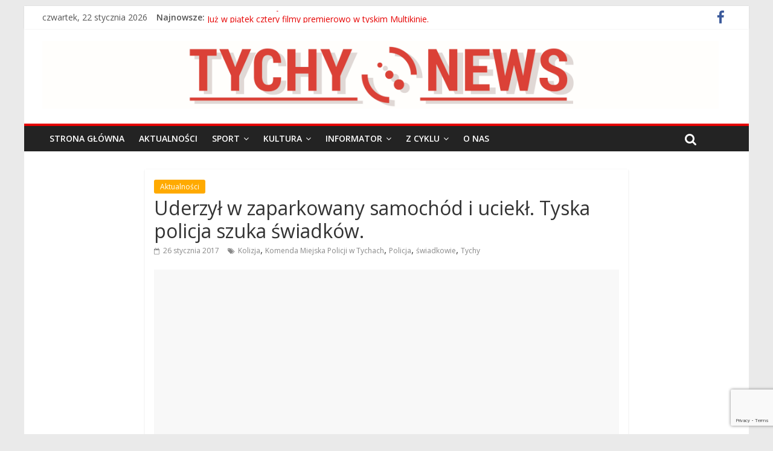

--- FILE ---
content_type: text/html; charset=UTF-8
request_url: https://tychynews.pl/2017/01/26/uderzyl-w-zaparkowany-samochod-i-uciekl-tyska-policja-szuka-swiadkow/
body_size: 17067
content:

<!DOCTYPE html>
<html lang="pl-PL" itemscope itemtype="https://schema.org/BlogPosting">
<head>
<meta charset="UTF-8" />
<meta name="viewport" content="width=device-width, initial-scale=1">
<meta name="facebook-domain-verification" content="6ukgmew0bqcitabnmochlo7n8gub1m" />
<link rel="profile" href="https://gmpg.org/xfn/11" />
<link rel="pingback" href="https://tychynews.pl/xmlrpc.php" />
<title>Uderzył w zaparkowany samochód i uciekł. Tyska policja szuka świadków. &#8211; Tychy News</title>
<meta name='robots' content='max-image-preview:large' />
<link rel='dns-prefetch' href='//www.googletagmanager.com' />
<link rel='dns-prefetch' href='//stats.wp.com' />
<link rel='dns-prefetch' href='//fonts.googleapis.com' />
<link rel='dns-prefetch' href='//v0.wordpress.com' />
<link rel='dns-prefetch' href='//pagead2.googlesyndication.com' />
<link rel="alternate" type="application/rss+xml" title="Tychy News &raquo; Kanał z wpisami" href="https://tychynews.pl/feed/" />
<link rel="alternate" type="application/rss+xml" title="Tychy News &raquo; Kanał z komentarzami" href="https://tychynews.pl/comments/feed/" />
<link rel="alternate" type="application/rss+xml" title="Tychy News &raquo; Uderzył w zaparkowany samochód i uciekł. Tyska policja szuka świadków. Kanał z komentarzami" href="https://tychynews.pl/2017/01/26/uderzyl-w-zaparkowany-samochod-i-uciekl-tyska-policja-szuka-swiadkow/feed/" />
<script type="text/javascript">
window._wpemojiSettings = {"baseUrl":"https:\/\/s.w.org\/images\/core\/emoji\/14.0.0\/72x72\/","ext":".png","svgUrl":"https:\/\/s.w.org\/images\/core\/emoji\/14.0.0\/svg\/","svgExt":".svg","source":{"concatemoji":"https:\/\/tychynews.pl\/wp-includes\/js\/wp-emoji-release.min.js?ver=6.2.8"}};
/*! This file is auto-generated */
!function(e,a,t){var n,r,o,i=a.createElement("canvas"),p=i.getContext&&i.getContext("2d");function s(e,t){p.clearRect(0,0,i.width,i.height),p.fillText(e,0,0);e=i.toDataURL();return p.clearRect(0,0,i.width,i.height),p.fillText(t,0,0),e===i.toDataURL()}function c(e){var t=a.createElement("script");t.src=e,t.defer=t.type="text/javascript",a.getElementsByTagName("head")[0].appendChild(t)}for(o=Array("flag","emoji"),t.supports={everything:!0,everythingExceptFlag:!0},r=0;r<o.length;r++)t.supports[o[r]]=function(e){if(p&&p.fillText)switch(p.textBaseline="top",p.font="600 32px Arial",e){case"flag":return s("\ud83c\udff3\ufe0f\u200d\u26a7\ufe0f","\ud83c\udff3\ufe0f\u200b\u26a7\ufe0f")?!1:!s("\ud83c\uddfa\ud83c\uddf3","\ud83c\uddfa\u200b\ud83c\uddf3")&&!s("\ud83c\udff4\udb40\udc67\udb40\udc62\udb40\udc65\udb40\udc6e\udb40\udc67\udb40\udc7f","\ud83c\udff4\u200b\udb40\udc67\u200b\udb40\udc62\u200b\udb40\udc65\u200b\udb40\udc6e\u200b\udb40\udc67\u200b\udb40\udc7f");case"emoji":return!s("\ud83e\udef1\ud83c\udffb\u200d\ud83e\udef2\ud83c\udfff","\ud83e\udef1\ud83c\udffb\u200b\ud83e\udef2\ud83c\udfff")}return!1}(o[r]),t.supports.everything=t.supports.everything&&t.supports[o[r]],"flag"!==o[r]&&(t.supports.everythingExceptFlag=t.supports.everythingExceptFlag&&t.supports[o[r]]);t.supports.everythingExceptFlag=t.supports.everythingExceptFlag&&!t.supports.flag,t.DOMReady=!1,t.readyCallback=function(){t.DOMReady=!0},t.supports.everything||(n=function(){t.readyCallback()},a.addEventListener?(a.addEventListener("DOMContentLoaded",n,!1),e.addEventListener("load",n,!1)):(e.attachEvent("onload",n),a.attachEvent("onreadystatechange",function(){"complete"===a.readyState&&t.readyCallback()})),(e=t.source||{}).concatemoji?c(e.concatemoji):e.wpemoji&&e.twemoji&&(c(e.twemoji),c(e.wpemoji)))}(window,document,window._wpemojiSettings);
</script>
<style type="text/css">
img.wp-smiley,
img.emoji {
	display: inline !important;
	border: none !important;
	box-shadow: none !important;
	height: 1em !important;
	width: 1em !important;
	margin: 0 0.07em !important;
	vertical-align: -0.1em !important;
	background: none !important;
	padding: 0 !important;
}
</style>
	<link rel='stylesheet' id='wp-block-library-css' href='https://tychynews.pl/wp-includes/css/dist/block-library/style.min.css?ver=6.2.8' type='text/css' media='all' />
<style id='wp-block-library-inline-css' type='text/css'>
.has-text-align-justify{text-align:justify;}
</style>
<link rel='stylesheet' id='jetpack-videopress-video-block-view-css' href='https://tychynews.pl/wp-content/plugins/jetpack/jetpack_vendor/automattic/jetpack-videopress/build/block-editor/blocks/video/view.css?minify=false&#038;ver=34ae973733627b74a14e' type='text/css' media='all' />
<link rel='stylesheet' id='mediaelement-css' href='https://tychynews.pl/wp-includes/js/mediaelement/mediaelementplayer-legacy.min.css?ver=4.2.17' type='text/css' media='all' />
<link rel='stylesheet' id='wp-mediaelement-css' href='https://tychynews.pl/wp-includes/js/mediaelement/wp-mediaelement.min.css?ver=6.2.8' type='text/css' media='all' />
<link rel='stylesheet' id='classic-theme-styles-css' href='https://tychynews.pl/wp-includes/css/classic-themes.min.css?ver=6.2.8' type='text/css' media='all' />
<style id='global-styles-inline-css' type='text/css'>
body{--wp--preset--color--black: #000000;--wp--preset--color--cyan-bluish-gray: #abb8c3;--wp--preset--color--white: #ffffff;--wp--preset--color--pale-pink: #f78da7;--wp--preset--color--vivid-red: #cf2e2e;--wp--preset--color--luminous-vivid-orange: #ff6900;--wp--preset--color--luminous-vivid-amber: #fcb900;--wp--preset--color--light-green-cyan: #7bdcb5;--wp--preset--color--vivid-green-cyan: #00d084;--wp--preset--color--pale-cyan-blue: #8ed1fc;--wp--preset--color--vivid-cyan-blue: #0693e3;--wp--preset--color--vivid-purple: #9b51e0;--wp--preset--gradient--vivid-cyan-blue-to-vivid-purple: linear-gradient(135deg,rgba(6,147,227,1) 0%,rgb(155,81,224) 100%);--wp--preset--gradient--light-green-cyan-to-vivid-green-cyan: linear-gradient(135deg,rgb(122,220,180) 0%,rgb(0,208,130) 100%);--wp--preset--gradient--luminous-vivid-amber-to-luminous-vivid-orange: linear-gradient(135deg,rgba(252,185,0,1) 0%,rgba(255,105,0,1) 100%);--wp--preset--gradient--luminous-vivid-orange-to-vivid-red: linear-gradient(135deg,rgba(255,105,0,1) 0%,rgb(207,46,46) 100%);--wp--preset--gradient--very-light-gray-to-cyan-bluish-gray: linear-gradient(135deg,rgb(238,238,238) 0%,rgb(169,184,195) 100%);--wp--preset--gradient--cool-to-warm-spectrum: linear-gradient(135deg,rgb(74,234,220) 0%,rgb(151,120,209) 20%,rgb(207,42,186) 40%,rgb(238,44,130) 60%,rgb(251,105,98) 80%,rgb(254,248,76) 100%);--wp--preset--gradient--blush-light-purple: linear-gradient(135deg,rgb(255,206,236) 0%,rgb(152,150,240) 100%);--wp--preset--gradient--blush-bordeaux: linear-gradient(135deg,rgb(254,205,165) 0%,rgb(254,45,45) 50%,rgb(107,0,62) 100%);--wp--preset--gradient--luminous-dusk: linear-gradient(135deg,rgb(255,203,112) 0%,rgb(199,81,192) 50%,rgb(65,88,208) 100%);--wp--preset--gradient--pale-ocean: linear-gradient(135deg,rgb(255,245,203) 0%,rgb(182,227,212) 50%,rgb(51,167,181) 100%);--wp--preset--gradient--electric-grass: linear-gradient(135deg,rgb(202,248,128) 0%,rgb(113,206,126) 100%);--wp--preset--gradient--midnight: linear-gradient(135deg,rgb(2,3,129) 0%,rgb(40,116,252) 100%);--wp--preset--duotone--dark-grayscale: url('#wp-duotone-dark-grayscale');--wp--preset--duotone--grayscale: url('#wp-duotone-grayscale');--wp--preset--duotone--purple-yellow: url('#wp-duotone-purple-yellow');--wp--preset--duotone--blue-red: url('#wp-duotone-blue-red');--wp--preset--duotone--midnight: url('#wp-duotone-midnight');--wp--preset--duotone--magenta-yellow: url('#wp-duotone-magenta-yellow');--wp--preset--duotone--purple-green: url('#wp-duotone-purple-green');--wp--preset--duotone--blue-orange: url('#wp-duotone-blue-orange');--wp--preset--font-size--small: 13px;--wp--preset--font-size--medium: 20px;--wp--preset--font-size--large: 36px;--wp--preset--font-size--x-large: 42px;--wp--preset--spacing--20: 0.44rem;--wp--preset--spacing--30: 0.67rem;--wp--preset--spacing--40: 1rem;--wp--preset--spacing--50: 1.5rem;--wp--preset--spacing--60: 2.25rem;--wp--preset--spacing--70: 3.38rem;--wp--preset--spacing--80: 5.06rem;--wp--preset--shadow--natural: 6px 6px 9px rgba(0, 0, 0, 0.2);--wp--preset--shadow--deep: 12px 12px 50px rgba(0, 0, 0, 0.4);--wp--preset--shadow--sharp: 6px 6px 0px rgba(0, 0, 0, 0.2);--wp--preset--shadow--outlined: 6px 6px 0px -3px rgba(255, 255, 255, 1), 6px 6px rgba(0, 0, 0, 1);--wp--preset--shadow--crisp: 6px 6px 0px rgba(0, 0, 0, 1);}:where(.is-layout-flex){gap: 0.5em;}body .is-layout-flow > .alignleft{float: left;margin-inline-start: 0;margin-inline-end: 2em;}body .is-layout-flow > .alignright{float: right;margin-inline-start: 2em;margin-inline-end: 0;}body .is-layout-flow > .aligncenter{margin-left: auto !important;margin-right: auto !important;}body .is-layout-constrained > .alignleft{float: left;margin-inline-start: 0;margin-inline-end: 2em;}body .is-layout-constrained > .alignright{float: right;margin-inline-start: 2em;margin-inline-end: 0;}body .is-layout-constrained > .aligncenter{margin-left: auto !important;margin-right: auto !important;}body .is-layout-constrained > :where(:not(.alignleft):not(.alignright):not(.alignfull)){max-width: var(--wp--style--global--content-size);margin-left: auto !important;margin-right: auto !important;}body .is-layout-constrained > .alignwide{max-width: var(--wp--style--global--wide-size);}body .is-layout-flex{display: flex;}body .is-layout-flex{flex-wrap: wrap;align-items: center;}body .is-layout-flex > *{margin: 0;}:where(.wp-block-columns.is-layout-flex){gap: 2em;}.has-black-color{color: var(--wp--preset--color--black) !important;}.has-cyan-bluish-gray-color{color: var(--wp--preset--color--cyan-bluish-gray) !important;}.has-white-color{color: var(--wp--preset--color--white) !important;}.has-pale-pink-color{color: var(--wp--preset--color--pale-pink) !important;}.has-vivid-red-color{color: var(--wp--preset--color--vivid-red) !important;}.has-luminous-vivid-orange-color{color: var(--wp--preset--color--luminous-vivid-orange) !important;}.has-luminous-vivid-amber-color{color: var(--wp--preset--color--luminous-vivid-amber) !important;}.has-light-green-cyan-color{color: var(--wp--preset--color--light-green-cyan) !important;}.has-vivid-green-cyan-color{color: var(--wp--preset--color--vivid-green-cyan) !important;}.has-pale-cyan-blue-color{color: var(--wp--preset--color--pale-cyan-blue) !important;}.has-vivid-cyan-blue-color{color: var(--wp--preset--color--vivid-cyan-blue) !important;}.has-vivid-purple-color{color: var(--wp--preset--color--vivid-purple) !important;}.has-black-background-color{background-color: var(--wp--preset--color--black) !important;}.has-cyan-bluish-gray-background-color{background-color: var(--wp--preset--color--cyan-bluish-gray) !important;}.has-white-background-color{background-color: var(--wp--preset--color--white) !important;}.has-pale-pink-background-color{background-color: var(--wp--preset--color--pale-pink) !important;}.has-vivid-red-background-color{background-color: var(--wp--preset--color--vivid-red) !important;}.has-luminous-vivid-orange-background-color{background-color: var(--wp--preset--color--luminous-vivid-orange) !important;}.has-luminous-vivid-amber-background-color{background-color: var(--wp--preset--color--luminous-vivid-amber) !important;}.has-light-green-cyan-background-color{background-color: var(--wp--preset--color--light-green-cyan) !important;}.has-vivid-green-cyan-background-color{background-color: var(--wp--preset--color--vivid-green-cyan) !important;}.has-pale-cyan-blue-background-color{background-color: var(--wp--preset--color--pale-cyan-blue) !important;}.has-vivid-cyan-blue-background-color{background-color: var(--wp--preset--color--vivid-cyan-blue) !important;}.has-vivid-purple-background-color{background-color: var(--wp--preset--color--vivid-purple) !important;}.has-black-border-color{border-color: var(--wp--preset--color--black) !important;}.has-cyan-bluish-gray-border-color{border-color: var(--wp--preset--color--cyan-bluish-gray) !important;}.has-white-border-color{border-color: var(--wp--preset--color--white) !important;}.has-pale-pink-border-color{border-color: var(--wp--preset--color--pale-pink) !important;}.has-vivid-red-border-color{border-color: var(--wp--preset--color--vivid-red) !important;}.has-luminous-vivid-orange-border-color{border-color: var(--wp--preset--color--luminous-vivid-orange) !important;}.has-luminous-vivid-amber-border-color{border-color: var(--wp--preset--color--luminous-vivid-amber) !important;}.has-light-green-cyan-border-color{border-color: var(--wp--preset--color--light-green-cyan) !important;}.has-vivid-green-cyan-border-color{border-color: var(--wp--preset--color--vivid-green-cyan) !important;}.has-pale-cyan-blue-border-color{border-color: var(--wp--preset--color--pale-cyan-blue) !important;}.has-vivid-cyan-blue-border-color{border-color: var(--wp--preset--color--vivid-cyan-blue) !important;}.has-vivid-purple-border-color{border-color: var(--wp--preset--color--vivid-purple) !important;}.has-vivid-cyan-blue-to-vivid-purple-gradient-background{background: var(--wp--preset--gradient--vivid-cyan-blue-to-vivid-purple) !important;}.has-light-green-cyan-to-vivid-green-cyan-gradient-background{background: var(--wp--preset--gradient--light-green-cyan-to-vivid-green-cyan) !important;}.has-luminous-vivid-amber-to-luminous-vivid-orange-gradient-background{background: var(--wp--preset--gradient--luminous-vivid-amber-to-luminous-vivid-orange) !important;}.has-luminous-vivid-orange-to-vivid-red-gradient-background{background: var(--wp--preset--gradient--luminous-vivid-orange-to-vivid-red) !important;}.has-very-light-gray-to-cyan-bluish-gray-gradient-background{background: var(--wp--preset--gradient--very-light-gray-to-cyan-bluish-gray) !important;}.has-cool-to-warm-spectrum-gradient-background{background: var(--wp--preset--gradient--cool-to-warm-spectrum) !important;}.has-blush-light-purple-gradient-background{background: var(--wp--preset--gradient--blush-light-purple) !important;}.has-blush-bordeaux-gradient-background{background: var(--wp--preset--gradient--blush-bordeaux) !important;}.has-luminous-dusk-gradient-background{background: var(--wp--preset--gradient--luminous-dusk) !important;}.has-pale-ocean-gradient-background{background: var(--wp--preset--gradient--pale-ocean) !important;}.has-electric-grass-gradient-background{background: var(--wp--preset--gradient--electric-grass) !important;}.has-midnight-gradient-background{background: var(--wp--preset--gradient--midnight) !important;}.has-small-font-size{font-size: var(--wp--preset--font-size--small) !important;}.has-medium-font-size{font-size: var(--wp--preset--font-size--medium) !important;}.has-large-font-size{font-size: var(--wp--preset--font-size--large) !important;}.has-x-large-font-size{font-size: var(--wp--preset--font-size--x-large) !important;}
.wp-block-navigation a:where(:not(.wp-element-button)){color: inherit;}
:where(.wp-block-columns.is-layout-flex){gap: 2em;}
.wp-block-pullquote{font-size: 1.5em;line-height: 1.6;}
</style>
<link rel='stylesheet' id='contact-form-7-css' href='https://tychynews.pl/wp-content/plugins/contact-form-7/includes/css/styles.css?ver=5.7.7' type='text/css' media='all' />
<link rel='stylesheet' id='colormag_google_fonts-css' href='//fonts.googleapis.com/css?family=Open+Sans%3A400%2C600&#038;ver=6.2.8' type='text/css' media='all' />
<link rel='stylesheet' id='colormag_style-css' href='https://tychynews.pl/wp-content/themes/colormag/style.css?ver=6.2.8' type='text/css' media='all' />
<link rel='stylesheet' id='colormag-fontawesome-css' href='https://tychynews.pl/wp-content/themes/colormag/fontawesome/css/font-awesome.css?ver=4.2.1' type='text/css' media='all' />
<link rel='stylesheet' id='social-logos-css' href='https://tychynews.pl/wp-content/plugins/jetpack/_inc/social-logos/social-logos.min.css?ver=12.3.1' type='text/css' media='all' />
<link rel='stylesheet' id='jetpack_css-css' href='https://tychynews.pl/wp-content/plugins/jetpack/css/jetpack.css?ver=12.3.1' type='text/css' media='all' />
<script type='text/javascript' id='jetpack_related-posts-js-extra'>
/* <![CDATA[ */
var related_posts_js_options = {"post_heading":"h4"};
/* ]]> */
</script>
<script type='text/javascript' src='https://tychynews.pl/wp-content/plugins/jetpack/_inc/build/related-posts/related-posts.min.js?ver=20211209' id='jetpack_related-posts-js'></script>
<script type='text/javascript' src='https://tychynews.pl/wp-includes/js/jquery/jquery.min.js?ver=3.6.4' id='jquery-core-js'></script>
<script type='text/javascript' src='https://tychynews.pl/wp-includes/js/jquery/jquery-migrate.min.js?ver=3.4.0' id='jquery-migrate-js'></script>
<script type='text/javascript' src='https://tychynews.pl/wp-content/themes/colormag/js/colormag-custom.js?ver=6.2.8' id='colormag-custom-js'></script>

<!-- Fragment znacznika Google (gtag.js) dodany przez Site Kit -->
<!-- Fragment Google Analytics dodany przez Site Kit -->
<script type='text/javascript' src='https://www.googletagmanager.com/gtag/js?id=G-PXZY8EFQ5H' id='google_gtagjs-js' async></script>
<script type='text/javascript' id='google_gtagjs-js-after'>
window.dataLayer = window.dataLayer || [];function gtag(){dataLayer.push(arguments);}
gtag("set","linker",{"domains":["tychynews.pl"]});
gtag("js", new Date());
gtag("set", "developer_id.dZTNiMT", true);
gtag("config", "G-PXZY8EFQ5H");
</script>

<!-- OG: 3.2.3 --><link rel="image_src" href="https://tychynews.pl/wp-content/uploads/2016/12/Policja-RADIOWÓZ.jpg"><meta name="msapplication-TileImage" content="https://tychynews.pl/wp-content/uploads/2016/12/Policja-RADIOWÓZ.jpg">
<meta property="og:image" content="https://tychynews.pl/wp-content/uploads/2016/12/Policja-RADIOWÓZ.jpg"><meta property="og:image:secure_url" content="https://tychynews.pl/wp-content/uploads/2016/12/Policja-RADIOWÓZ.jpg"><meta property="og:image:width" content="1113"><meta property="og:image:height" content="613"><meta property="og:image:alt" content="Jpeg"><meta property="og:image:type" content="image/jpeg"><meta property="og:description" content="&nbsp; Tyscy policjanci poszukują świadków zdarzenia drogowego, do którego doszło w dniu 20.01.2017 r. w godz. 20.00 -23.00 w Tychach na ul. Arctowskiego. Osoby będące świadkami zdarzenia proszone są o kontakt z Komendą Miejską Policji w Tychach. Zespół ds. Wykroczeń Wydziału Prewencji Komedy Miejskiej Policji w Tychach poszukuje świadków zdarzenia drogowego mającego miejsce w dniu..."><meta property="og:type" content="article"><meta property="og:locale" content="pl_PL"><meta property="og:site_name" content="Tychy News"><meta property="og:title" content="Uderzył w zaparkowany samochód i uciekł. Tyska policja szuka świadków."><meta property="og:url" content="https://tychynews.pl/2017/01/26/uderzyl-w-zaparkowany-samochod-i-uciekl-tyska-policja-szuka-swiadkow/"><meta property="og:updated_time" content="2017-01-25T20:53:18+01:00">
<meta property="article:tag" content="Kolizja"><meta property="article:tag" content="Komenda Miejska Policji w Tychach"><meta property="article:tag" content="Policja"><meta property="article:tag" content="świadkowie"><meta property="article:tag" content="Tychy"><meta property="article:published_time" content="2017-01-25T23:07:36+00:00"><meta property="article:modified_time" content="2017-01-25T19:53:18+00:00"><meta property="article:section" content="Aktualności"><meta property="article:author:first_name" content="Dominik"><meta property="article:author:last_name" content="Poszwa"><meta property="article:author:username" content="dp">
<meta property="twitter:partner" content="ogwp"><meta property="twitter:card" content="summary_large_image"><meta property="twitter:image" content="https://tychynews.pl/wp-content/uploads/2016/12/Policja-RADIOWÓZ.jpg"><meta property="twitter:image:alt" content="Jpeg"><meta property="twitter:title" content="Uderzył w zaparkowany samochód i uciekł. Tyska policja szuka świadków."><meta property="twitter:description" content="&nbsp; Tyscy policjanci poszukują świadków zdarzenia drogowego, do którego doszło w dniu 20.01.2017 r. w godz. 20.00 -23.00 w Tychach na ul. Arctowskiego. Osoby będące świadkami zdarzenia proszone..."><meta property="twitter:url" content="https://tychynews.pl/2017/01/26/uderzyl-w-zaparkowany-samochod-i-uciekl-tyska-policja-szuka-swiadkow/">
<meta itemprop="image" content="https://tychynews.pl/wp-content/uploads/2016/12/Policja-RADIOWÓZ.jpg"><meta itemprop="name" content="Uderzył w zaparkowany samochód i uciekł. Tyska policja szuka świadków."><meta itemprop="description" content="&nbsp; Tyscy policjanci poszukują świadków zdarzenia drogowego, do którego doszło w dniu 20.01.2017 r. w godz. 20.00 -23.00 w Tychach na ul. Arctowskiego. Osoby będące świadkami zdarzenia proszone są o kontakt z Komendą Miejską Policji w Tychach. Zespół ds. Wykroczeń Wydziału Prewencji Komedy Miejskiej Policji w Tychach poszukuje świadków zdarzenia drogowego mającego miejsce w dniu..."><meta itemprop="datePublished" content="2017-01-25"><meta itemprop="dateModified" content="2017-01-25T19:53:18+00:00"><meta itemprop="author" content="dp"><meta itemprop="tagline" content="Wiadomości polityczne, kulturalne i sportowe w Tychach.">
<meta property="profile:first_name" content="Dominik"><meta property="profile:last_name" content="Poszwa"><meta property="profile:username" content="dp">
<!-- /OG -->

<link rel="https://api.w.org/" href="https://tychynews.pl/wp-json/" /><link rel="alternate" type="application/json" href="https://tychynews.pl/wp-json/wp/v2/posts/10514" /><link rel="EditURI" type="application/rsd+xml" title="RSD" href="https://tychynews.pl/xmlrpc.php?rsd" />
<link rel="wlwmanifest" type="application/wlwmanifest+xml" href="https://tychynews.pl/wp-includes/wlwmanifest.xml" />
<link rel="canonical" href="https://tychynews.pl/2017/01/26/uderzyl-w-zaparkowany-samochod-i-uciekl-tyska-policja-szuka-swiadkow/" />
<link rel='shortlink' href='https://wp.me/pdzp01-2JA' />
<link rel="alternate" type="application/json+oembed" href="https://tychynews.pl/wp-json/oembed/1.0/embed?url=https%3A%2F%2Ftychynews.pl%2F2017%2F01%2F26%2Fuderzyl-w-zaparkowany-samochod-i-uciekl-tyska-policja-szuka-swiadkow%2F" />
<link rel="alternate" type="text/xml+oembed" href="https://tychynews.pl/wp-json/oembed/1.0/embed?url=https%3A%2F%2Ftychynews.pl%2F2017%2F01%2F26%2Fuderzyl-w-zaparkowany-samochod-i-uciekl-tyska-policja-szuka-swiadkow%2F&#038;format=xml" />
<meta name="generator" content="Site Kit by Google 1.170.0" />	<style>img#wpstats{display:none}</style>
		<link rel="shortcut icon" href="https://tychynews.pl/wp-content/uploads/2016/04/favicon.png" type="image/x-icon" /><!-- Tychy News Internal Styles --><style type="text/css"> .colormag-button,blockquote,button,input[type=reset],input[type=button],input[type=submit]{background-color:#e60000}#site-title a,.next a:hover,.previous a:hover,.social-links i.fa:hover,a{color:#e60000}.fa.search-top:hover{background-color:#e60000}#site-navigation{border-top:4px solid #e60000}.home-icon.front_page_on,.main-navigation a:hover,.main-navigation ul li ul li a:hover,.main-navigation ul li ul li:hover>a,.main-navigation ul li.current-menu-ancestor>a,.main-navigation ul li.current-menu-item ul li a:hover,.main-navigation ul li.current-menu-item>a,.main-navigation ul li.current_page_ancestor>a,.main-navigation ul li.current_page_item>a,.main-navigation ul li:hover>a,.main-small-navigation li a:hover,.site-header .menu-toggle:hover{background-color:#e60000}.main-small-navigation .current-menu-item>a,.main-small-navigation .current_page_item>a{background:#e60000}.promo-button-area a:hover{border:2px solid #e60000;background-color:#e60000}#content .wp-pagenavi .current,#content .wp-pagenavi a:hover,.format-link .entry-content a,.pagination span{background-color:#e60000}.pagination a span:hover{color:#e60000;border-color:#e60000}#content .comments-area a.comment-edit-link:hover,#content .comments-area a.comment-permalink:hover,#content .comments-area article header cite a:hover,.comments-area .comment-author-link a:hover{color:#e60000}.comments-area .comment-author-link span{background-color:#e60000}.comment .comment-reply-link:hover,.nav-next a,.nav-previous a{color:#e60000}#secondary .widget-title{border-bottom:2px solid #e60000}#secondary .widget-title span{background-color:#e60000}.footer-widgets-area .widget-title{border-bottom:2px solid #e60000}.footer-widgets-area .widget-title span{background-color:#e60000}.footer-widgets-area a:hover{color:#e60000}.advertisement_above_footer .widget-title{border-bottom:2px solid #e60000}.advertisement_above_footer .widget-title span{background-color:#e60000}a#scroll-up i{color:#e60000}.page-header .page-title{border-bottom:2px solid #e60000}#content .post .article-content .above-entry-meta .cat-links a,.page-header .page-title span{background-color:#e60000}#content .post .article-content .entry-title a:hover,.entry-meta .byline i,.entry-meta .cat-links i,.entry-meta a,.post .entry-title a:hover,.search .entry-title a:hover{color:#e60000}.entry-meta .post-format i{background-color:#e60000}.entry-meta .comments-link a:hover,.entry-meta .edit-link a:hover,.entry-meta .posted-on a:hover,.entry-meta .tag-links a:hover,.single #content .tags a:hover{color:#e60000}.more-link,.no-post-thumbnail{background-color:#e60000}.post-box .entry-meta .cat-links a:hover,.post-box .entry-meta .posted-on a:hover,.post.post-box .entry-title a:hover{color:#e60000}.widget_featured_slider .slide-content .above-entry-meta .cat-links a{background-color:#e60000}.widget_featured_slider .slide-content .below-entry-meta .byline a:hover,.widget_featured_slider .slide-content .below-entry-meta .comments a:hover,.widget_featured_slider .slide-content .below-entry-meta .posted-on a:hover,.widget_featured_slider .slide-content .entry-title a:hover{color:#e60000}.widget_highlighted_posts .article-content .above-entry-meta .cat-links a{background-color:#e60000}.byline a:hover,.comments a:hover,.edit-link a:hover,.posted-on a:hover,.tag-links a:hover,.widget_highlighted_posts .article-content .below-entry-meta .byline a:hover,.widget_highlighted_posts .article-content .below-entry-meta .comments a:hover,.widget_highlighted_posts .article-content .below-entry-meta .posted-on a:hover,.widget_highlighted_posts .article-content .entry-title a:hover{color:#e60000}.widget_featured_posts .article-content .above-entry-meta .cat-links a{background-color:#e60000}.widget_featured_posts .article-content .entry-title a:hover{color:#e60000}.widget_featured_posts .widget-title{border-bottom:2px solid #e60000}.widget_featured_posts .widget-title span{background-color:#e60000}.related-posts-main-title .fa,.single-related-posts .article-content .entry-title a:hover{color:#e60000}</style>

<!-- Znaczniki meta Google AdSense dodane przez Site Kit -->
<meta name="google-adsense-platform-account" content="ca-host-pub-2644536267352236">
<meta name="google-adsense-platform-domain" content="sitekit.withgoogle.com">
<!-- Zakończ dodawanie meta znaczników Google AdSense przez Site Kit -->
<meta name="description" content="&nbsp; Tyscy policjanci poszukują świadków zdarzenia drogowego, do którego doszło w dniu 20.01.2017 r. w godz. 20.00 -23.00 w Tychach na ul. Arctowskiego. Osoby będące świadkami zdarzenia proszone są o kontakt z Komendą Miejską Policji w Tychach. Zespół ds. Wykroczeń Wydziału Prewencji Komedy Miejskiej Policji w Tychach poszukuje świadków zdarzenia drogowego mającego miejsce w dniu&hellip;" />

<!-- Fragment Google AdSense dodany przez Site Kit -->
<script async="async" src="https://pagead2.googlesyndication.com/pagead/js/adsbygoogle.js?client=ca-pub-4112176547650609&amp;host=ca-host-pub-2644536267352236" crossorigin="anonymous" type="text/javascript"></script>

<!-- Zakończ fragment Google AdSense dodany przez Site Kit -->
<link rel="icon" href="https://tychynews.pl/wp-content/uploads/2016/12/cropped-bTN-Webicon-512-32x32.png" sizes="32x32" />
<link rel="icon" href="https://tychynews.pl/wp-content/uploads/2016/12/cropped-bTN-Webicon-512-192x192.png" sizes="192x192" />
<link rel="apple-touch-icon" href="https://tychynews.pl/wp-content/uploads/2016/12/cropped-bTN-Webicon-512-180x180.png" />
<meta name="msapplication-TileImage" content="https://tychynews.pl/wp-content/uploads/2016/12/cropped-bTN-Webicon-512-270x270.png" />
<style id="sccss">/* Enter Your Custom CSS Here */
.comments {
   visibility: hidden;
}
.author.vcard{
	 visibility: hidden;
}
</style></head>

<body data-rsssl=1 class="post-template-default single single-post postid-10514 single-format-standard no-sidebar ">
<div id="page" class="hfeed site">
		<header id="masthead" class="site-header clearfix">
		<div id="header-text-nav-container" class="clearfix">
                     <div class="news-bar">
               <div class="inner-wrap clearfix">
                     <div class="date-in-header">
      czwartek, 22 stycznia 2026   </div>

                     <div class="breaking-news">
      <strong class="breaking-news-latest">Najnowsze:</strong>
      <ul class="newsticker">
               <li>
            <a href="https://tychynews.pl/2026/01/21/juz-w-piatek-cztery-filmy-premierowo-w-tyskim-multikinie/" title="Już w piątek cztery filmy premierowo w tyskim Multikinie.">Już w piątek cztery filmy premierowo w tyskim Multikinie.</a>
         </li>
               <li>
            <a href="https://tychynews.pl/2026/01/21/klimakterium-2-czyli-menopauzy-szal-w-teatrze-malym/" title="„Klimakterium 2, czyli menopauzy szał” w Teatrze Małym.">„Klimakterium 2, czyli menopauzy szał” w Teatrze Małym.</a>
         </li>
               <li>
            <a href="https://tychynews.pl/2026/01/21/kierowal-bez-uprawnien-i-przekroczyl-predkosc-o-ponad-90-km-h-odpowie-przed-tyskim-sadem-rejonowym/" title="Kierował bez uprawnień i przekroczył prędkość o ponad 90 km/h &#8211; odpowie przed tyskim Sądem Rejonowym..">Kierował bez uprawnień i przekroczył prędkość o ponad 90 km/h &#8211; odpowie przed tyskim Sądem Rejonowym..</a>
         </li>
               <li>
            <a href="https://tychynews.pl/2026/01/21/best-film-soundtracks-candles-w-teatrze-belfegor/" title="Best Film Soundtracks &#038; Candles w Teatrze Belfegor.">Best Film Soundtracks &#038; Candles w Teatrze Belfegor.</a>
         </li>
               <li>
            <a href="https://tychynews.pl/2026/01/21/noc-saunowa-w-rytmie-lat-80/" title="Noc Saunowa w rytmie lat 80.">Noc Saunowa w rytmie lat 80.</a>
         </li>
            </ul>
   </div>
   
                  	<div class="social-links clearfix">
		<ul>
		<li><a href="https://www.facebook.com/tychynews/timeline" target="_blank"><i class="fa fa-facebook"></i></a></li>		</ul>
	</div><!-- .social-links -->
	               </div>
            </div>
         
			
			<div class="inner-wrap">

				<div id="header-text-nav-wrap" class="clearfix">
					<div id="header-left-section">
													<div id="header-logo-image">

								<a href="https://tychynews.pl/" title="Tychy News" rel="home"><img src="https://tychynews.pl/wp-content/uploads/2022/05/TN-1000x100.jpg" alt="Tychy News"></a>
							</div><!-- #header-logo-image -->
												<div id="header-text" class="screen-reader-text">
                                             <h3 id="site-title">
                           <a href="https://tychynews.pl/" title="Tychy News" rel="home">Tychy News</a>
                        </h3>
                     							                        <p id="site-description">Wiadomości polityczne, kulturalne i sportowe w Tychach.</p>
                     <!-- #site-description -->
						</div><!-- #header-text -->
					</div><!-- #header-left-section -->
					<div id="header-right-section">
												<div id="header-right-sidebar" class="clearfix">
						<aside id="text-59" class="widget widget_text clearfix">			<div class="textwidget"></div>
		</aside>						</div>
									    	</div><!-- #header-right-section -->

			   </div><!-- #header-text-nav-wrap -->

			</div><!-- .inner-wrap -->

			
			<nav id="site-navigation" class="main-navigation clearfix" role="navigation">
				<div class="inner-wrap clearfix">
					               <h4 class="menu-toggle"></h4>
               <div class="menu-primary-container"><ul id="menu-glowna" class="menu"><li id="menu-item-24" class="menu-item menu-item-type-custom menu-item-object-custom menu-item-home menu-item-24"><a href="https://tychynews.pl">Strona główna</a></li>
<li id="menu-item-29" class="menu-item menu-item-type-taxonomy menu-item-object-category current-post-ancestor current-menu-parent current-post-parent menu-item-29"><a href="https://tychynews.pl/category/aktualnosci/">Aktualności</a></li>
<li id="menu-item-28" class="menu-item menu-item-type-taxonomy menu-item-object-category menu-item-has-children menu-item-28"><a href="https://tychynews.pl/category/sport/">Sport</a>
<ul class="sub-menu">
	<li id="menu-item-54" class="menu-item menu-item-type-taxonomy menu-item-object-category menu-item-54"><a href="https://tychynews.pl/category/sport/aktualnosci-sportowe/">Aktualności sportowe</a></li>
	<li id="menu-item-55" class="menu-item menu-item-type-taxonomy menu-item-object-category menu-item-has-children menu-item-55"><a href="https://tychynews.pl/category/sport/kluby-sportowe/">Kluby sportowe</a>
	<ul class="sub-menu">
		<li id="menu-item-285" class="menu-item menu-item-type-post_type menu-item-object-page menu-item-285"><a href="https://tychynews.pl/282-2/">GKS Tychy</a></li>
		<li id="menu-item-303" class="menu-item menu-item-type-post_type menu-item-object-page menu-item-303"><a href="https://tychynews.pl/mosm-mosir/">MOSM Tychy</a></li>
		<li id="menu-item-298" class="menu-item menu-item-type-post_type menu-item-object-page menu-item-298"><a href="https://tychynews.pl/kks-polonia-tychy/">KKS Polonia Tychy</a></li>
		<li id="menu-item-308" class="menu-item menu-item-type-post_type menu-item-object-page menu-item-308"><a href="https://tychynews.pl/tkkf-jadberg-pionier-tychy/">TKKF Jadberg Pionier Tychy</a></li>
		<li id="menu-item-311" class="menu-item menu-item-type-post_type menu-item-object-page menu-item-311"><a href="https://tychynews.pl/tks-tychy/">TKS Tychy</a></li>
	</ul>
</li>
	<li id="menu-item-62" class="menu-item menu-item-type-taxonomy menu-item-object-category menu-item-has-children menu-item-62"><a href="https://tychynews.pl/category/sport/obiekty-sportowe/">Obiekty sportowe</a>
	<ul class="sub-menu">
		<li id="menu-item-263" class="menu-item menu-item-type-post_type menu-item-object-page menu-item-263"><a href="https://tychynews.pl/stadion/">Stadion</a></li>
		<li id="menu-item-267" class="menu-item menu-item-type-post_type menu-item-object-page menu-item-267"><a href="https://tychynews.pl/lodowisko/">Lodowisko</a></li>
		<li id="menu-item-272" class="menu-item menu-item-type-post_type menu-item-object-page menu-item-272"><a href="https://tychynews.pl/268-2/">Hala Sportowa</a></li>
		<li id="menu-item-279" class="menu-item menu-item-type-post_type menu-item-object-page menu-item-279"><a href="https://tychynews.pl/basen/">Basen</a></li>
		<li id="menu-item-255" class="menu-item menu-item-type-post_type menu-item-object-page menu-item-255"><a href="https://tychynews.pl/ow-paprocany/">OW Paprocany</a></li>
	</ul>
</li>
	<li id="menu-item-476" class="menu-item menu-item-type-taxonomy menu-item-object-category menu-item-476"><a href="https://tychynews.pl/category/sport/pilka-nozna-sport/">Piłka nożna</a></li>
	<li id="menu-item-474" class="menu-item menu-item-type-taxonomy menu-item-object-category menu-item-474"><a href="https://tychynews.pl/category/sport/hokej-sport/">Hokej</a></li>
	<li id="menu-item-475" class="menu-item menu-item-type-taxonomy menu-item-object-category menu-item-475"><a href="https://tychynews.pl/category/sport/koszykowka-sport/">Koszykówka</a></li>
	<li id="menu-item-473" class="menu-item menu-item-type-taxonomy menu-item-object-category menu-item-473"><a href="https://tychynews.pl/category/sport/fustal/">Fustal</a></li>
	<li id="menu-item-472" class="menu-item menu-item-type-taxonomy menu-item-object-category menu-item-472"><a href="https://tychynews.pl/category/sport/football-amerykanski/">Football amerykański</a></li>
	<li id="menu-item-477" class="menu-item menu-item-type-taxonomy menu-item-object-category menu-item-477"><a href="https://tychynews.pl/category/sport/siatkowka-sport/">Siatkówka</a></li>
	<li id="menu-item-478" class="menu-item menu-item-type-taxonomy menu-item-object-category menu-item-478"><a href="https://tychynews.pl/category/sport/sport-mlodziezowy/">Sport młodzieżowy</a></li>
	<li id="menu-item-479" class="menu-item menu-item-type-taxonomy menu-item-object-category menu-item-479"><a href="https://tychynews.pl/category/sport/unihokej/">Unihokej</a></li>
</ul>
</li>
<li id="menu-item-34" class="menu-item menu-item-type-taxonomy menu-item-object-category menu-item-has-children menu-item-34"><a href="https://tychynews.pl/category/kultura/">Kultura</a>
<ul class="sub-menu">
	<li id="menu-item-419" class="menu-item menu-item-type-taxonomy menu-item-object-category menu-item-419"><a href="https://tychynews.pl/category/kultura/imprezy/">Imprezy</a></li>
	<li id="menu-item-420" class="menu-item menu-item-type-taxonomy menu-item-object-category menu-item-420"><a href="https://tychynews.pl/category/kultura/kino/">Kino</a></li>
	<li id="menu-item-423" class="menu-item menu-item-type-taxonomy menu-item-object-category menu-item-423"><a href="https://tychynews.pl/category/kultura/teatr/">Teatr</a></li>
	<li id="menu-item-471" class="menu-item menu-item-type-taxonomy menu-item-object-category menu-item-471"><a href="https://tychynews.pl/category/kultura/mck/">MCK</a></li>
	<li id="menu-item-421" class="menu-item menu-item-type-taxonomy menu-item-object-category menu-item-421"><a href="https://tychynews.pl/category/kultura/koncerty/">Koncerty</a></li>
	<li id="menu-item-422" class="menu-item menu-item-type-taxonomy menu-item-object-category menu-item-422"><a href="https://tychynews.pl/category/kultura/mediateka/">Mediateka</a></li>
	<li id="menu-item-994" class="menu-item menu-item-type-taxonomy menu-item-object-category menu-item-994"><a href="https://tychynews.pl/category/kultura/wystawy/">Wystawy</a></li>
</ul>
</li>
<li id="menu-item-27" class="menu-item menu-item-type-taxonomy menu-item-object-category menu-item-has-children menu-item-27"><a href="https://tychynews.pl/category/informator/">Informator</a>
<ul class="sub-menu">
	<li id="menu-item-75" class="menu-item menu-item-type-taxonomy menu-item-object-category menu-item-has-children menu-item-75"><a href="https://tychynews.pl/category/informator/urzedy/">Urzędy</a>
	<ul class="sub-menu">
		<li id="menu-item-192" class="menu-item menu-item-type-post_type menu-item-object-page menu-item-192"><a href="https://tychynews.pl/urzad-miasta/">Urząd Miasta</a></li>
		<li id="menu-item-195" class="menu-item menu-item-type-post_type menu-item-object-page menu-item-195"><a href="https://tychynews.pl/urzad-pracy/">Urząd Pracy</a></li>
		<li id="menu-item-198" class="menu-item menu-item-type-post_type menu-item-object-page menu-item-198"><a href="https://tychynews.pl/urzad-skarbowy/">Urząd Skarbowy</a></li>
		<li id="menu-item-201" class="menu-item menu-item-type-post_type menu-item-object-page menu-item-201"><a href="https://tychynews.pl/urzedy-pocztowe/">Urzędy Pocztowe</a></li>
	</ul>
</li>
	<li id="menu-item-248" class="menu-item menu-item-type-post_type menu-item-object-page menu-item-248"><a href="https://tychynews.pl/szpitale/">Szpitale</a></li>
	<li id="menu-item-73" class="menu-item menu-item-type-taxonomy menu-item-object-category menu-item-has-children menu-item-73"><a href="https://tychynews.pl/category/informator/szkoly/">Szkoły</a>
	<ul class="sub-menu">
		<li id="menu-item-233" class="menu-item menu-item-type-post_type menu-item-object-page menu-item-233"><a href="https://tychynews.pl/szkoly-podstawowe/">Szkoły Podstawowe</a></li>
		<li id="menu-item-236" class="menu-item menu-item-type-post_type menu-item-object-page menu-item-236"><a href="https://tychynews.pl/gimnazja/">Gimnazja</a></li>
		<li id="menu-item-239" class="menu-item menu-item-type-post_type menu-item-object-page menu-item-239"><a href="https://tychynews.pl/szkoly-srednie/">Szkoły Średnie</a></li>
		<li id="menu-item-242" class="menu-item menu-item-type-post_type menu-item-object-page menu-item-242"><a href="https://tychynews.pl/szkoly-wyzsze/">Szkoły Wyższe</a></li>
	</ul>
</li>
	<li id="menu-item-186" class="menu-item menu-item-type-post_type menu-item-object-page menu-item-186"><a href="https://tychynews.pl/przedszkola/">Przedszkola</a></li>
	<li id="menu-item-209" class="menu-item menu-item-type-post_type menu-item-object-page menu-item-209"><a href="https://tychynews.pl/koscioly/">Kościoły</a></li>
	<li id="menu-item-212" class="menu-item menu-item-type-post_type menu-item-object-page menu-item-212"><a href="https://tychynews.pl/apteki/">Apteki</a></li>
	<li id="menu-item-216" class="menu-item menu-item-type-post_type menu-item-object-page menu-item-216"><a href="https://tychynews.pl/214-2/">Komunikacja Miejska</a></li>
	<li id="menu-item-220" class="menu-item menu-item-type-post_type menu-item-object-page menu-item-220"><a href="https://tychynews.pl/hotele/">Hotele</a></li>
	<li id="menu-item-223" class="menu-item menu-item-type-post_type menu-item-object-page menu-item-223"><a href="https://tychynews.pl/taxi/">Taxi</a></li>
</ul>
</li>
<li id="menu-item-391" class="menu-item menu-item-type-taxonomy menu-item-object-category menu-item-has-children menu-item-391"><a href="https://tychynews.pl/category/cykl/">Z cyklu</a>
<ul class="sub-menu">
	<li id="menu-item-392" class="menu-item menu-item-type-taxonomy menu-item-object-category menu-item-392"><a href="https://tychynews.pl/category/cykl/znani-tyszanie/">Znani Tyszanie</a></li>
	<li id="menu-item-6022" class="menu-item menu-item-type-taxonomy menu-item-object-category menu-item-6022"><a href="https://tychynews.pl/category/cykl/dzielnice-osiedla/">Tychy &#8211; dzielnice i osiedla</a></li>
</ul>
</li>
<li id="menu-item-2862" class="menu-item menu-item-type-post_type menu-item-object-page menu-item-2862"><a href="https://tychynews.pl/o-nas/">O nas</a></li>
</ul></div>                                                <i class="fa fa-search search-top"></i>
                  <div class="search-form-top">
                     <form action="https://tychynews.pl/" class="search-form searchform clearfix" method="get">
   <div class="search-wrap">
      <input type="text" placeholder="Search" class="s field" name="s">
      <button class="search-icon" type="submit"></button>
   </div>
</form><!-- .searchform -->                  </div>
               				</div>
			</nav>

		</div><!-- #header-text-nav-container -->

		
	</header>
			<div id="main" class="clearfix">
		<div class="inner-wrap clearfix">

	
	<div id="primary">
		<div id="content" class="clearfix">

			
				
<article id="post-10514" class="post-10514 post type-post status-publish format-standard has-post-thumbnail hentry category-aktualnosci tag-kolizja tag-komenda-miejska-policji-w-tychach tag-policja tag-swiadkowie tag-tychy">
	
   
   <div class="article-content clearfix">

   
   <div class="above-entry-meta"><span class="cat-links"><a href="https://tychynews.pl/category/aktualnosci/" style="background:#ffaa00" rel="category tag">Aktualności</a>&nbsp;</span></div>
      <header class="entry-header">
   		<h1 class="entry-title">
   			Uderzył w zaparkowany samochód i uciekł. Tyska policja szuka świadków.   		</h1>
   	</header>

   	<div class="below-entry-meta">
      <span class="posted-on"><a href="https://tychynews.pl/2017/01/26/uderzyl-w-zaparkowany-samochod-i-uciekl-tyska-policja-szuka-swiadkow/" title="00:07" rel="bookmark"><i class="fa fa-calendar-o"></i> <time class="entry-date published" datetime="2017-01-26T00:07:36+01:00">26 stycznia 2017</time><time class="updated" datetime="2017-01-25T20:53:18+01:00">25 stycznia 2017</time></a></span>

              
      <span class="tag-links"><i class="fa fa-tags"></i><a href="https://tychynews.pl/tag/kolizja/" rel="tag">Kolizja</a>, <a href="https://tychynews.pl/tag/komenda-miejska-policji-w-tychach/" rel="tag">Komenda Miejska Policji w Tychach</a>, <a href="https://tychynews.pl/tag/policja/" rel="tag">Policja</a>, <a href="https://tychynews.pl/tag/swiadkowie/" rel="tag">świadkowie</a>, <a href="https://tychynews.pl/tag/tychy/" rel="tag">Tychy</a></span></div>
   	<div class="entry-content clearfix">
   		<script async src="https://pagead2.googlesyndication.com/pagead/js/adsbygoogle.js?client=ca-pub-4112176547650609"
     crossorigin="anonymous"></script>
<ins class="adsbygoogle"
     style="display:block; text-align:center;"
     data-ad-layout="in-article"
     data-ad-format="fluid"
     data-ad-client="ca-pub-4112176547650609"
     data-ad-slot="9377844729"></ins>
<script>
     (adsbygoogle = window.adsbygoogle || []).push({});
</script><p>&nbsp;</p>
<hr />
<div class="head">
<p><img data-attachment-id="9630" data-permalink="https://tychynews.pl/2016/12/23/dzieki-reakcji-swiadka-wpadla-piajana-kierujaca/jpeg-137/" data-orig-file="https://tychynews.pl/wp-content/uploads/2016/12/Policja-RADIOWÓZ.jpg" data-orig-size="1113,613" data-comments-opened="1" data-image-meta="{&quot;aperture&quot;:&quot;2&quot;,&quot;credit&quot;:&quot;&quot;,&quot;camera&quot;:&quot;T00J&quot;,&quot;caption&quot;:&quot;Jpeg&quot;,&quot;created_timestamp&quot;:&quot;1472040323&quot;,&quot;copyright&quot;:&quot;&quot;,&quot;focal_length&quot;:&quot;2.69&quot;,&quot;iso&quot;:&quot;50&quot;,&quot;shutter_speed&quot;:&quot;0.0029&quot;,&quot;title&quot;:&quot;Jpeg&quot;,&quot;orientation&quot;:&quot;0&quot;}" data-image-title="Jpeg" data-image-description="" data-image-caption="&lt;p&gt;Jpeg&lt;/p&gt;
" data-medium-file="https://tychynews.pl/wp-content/uploads/2016/12/Policja-RADIOWÓZ-300x165.jpg" data-large-file="https://tychynews.pl/wp-content/uploads/2016/12/Policja-RADIOWÓZ-1024x564.jpg" decoding="async" class="alignleft wp-image-9630 size-medium" src="https://tychynews.pl/wp-content/uploads/2016/12/Policja-RADIOWÓZ-300x165.jpg" width="300" height="165" srcset="https://tychynews.pl/wp-content/uploads/2016/12/Policja-RADIOWÓZ-300x165.jpg 300w, https://tychynews.pl/wp-content/uploads/2016/12/Policja-RADIOWÓZ-768x423.jpg 768w, https://tychynews.pl/wp-content/uploads/2016/12/Policja-RADIOWÓZ-1024x564.jpg 1024w, https://tychynews.pl/wp-content/uploads/2016/12/Policja-RADIOWÓZ.jpg 1113w" sizes="(max-width: 300px) 100vw, 300px" /></p>
<p>Tyscy policjanci poszukują świadków zdarzenia drogowego, do którego doszło w dniu 20.01.2017 r. w godz. 20.00 -23.00 w Tychach na ul. Arctowskiego. Osoby będące świadkami zdarzenia proszone są o kontakt z Komendą Miejską Policji w Tychach.</p>
<p>Zespół ds. Wykroczeń Wydziału Prewencji Komedy Miejskiej Policji w Tychach poszukuje świadków zdarzenia drogowego mającego miejsce w dniu 20.01.2017r. w godz. 20.00 -23.00 w Tychach na ul. Arctowskiego, na wysokości posesji oznaczonej nr 3B. Kierujący nieustalonym pojazdem wskutek nie zachowania należytej ostrożności, najechał na przód  zaparkowanego w wyznaczonym miejscu postojowym samochodu osobowego marki Toyota Yaris o nr rej. WE 3&#8230;,uszkadzając go. Sprawca odjechał z miejsca zdarzenia.</p>
<p>Osoby będące świadkami przedmiotowego zdarzenia lub posiadające jakiekolwiek informacje w przedmiotowej sprawie proszone są o kontakt z Komendą Miejską Policji Tychach pod nr tel. (32) 3256-267 lub (32) 3256-268.</p>
<hr />
<p><em>Źródło : http://www.tychy.slaska.policja.gov.pl/</em></p>
</div>
<p><span id="more-10514"></span></p>
<script async src="https://pagead2.googlesyndication.com/pagead/js/adsbygoogle.js?client=ca-pub-4112176547650609"
     crossorigin="anonymous"></script>
<ins class="adsbygoogle"
     style="display:block; text-align:center;"
     data-ad-layout="in-article"
     data-ad-format="fluid"
     data-ad-client="ca-pub-4112176547650609"
     data-ad-slot="9377844729"></ins>
<script>
     (adsbygoogle = window.adsbygoogle || []).push({});
</script><div class="sharedaddy sd-sharing-enabled"><div class="robots-nocontent sd-block sd-social sd-social-icon-text sd-sharing"><h3 class="sd-title">Share this:</h3><div class="sd-content"><ul><li class="share-twitter"><a rel="nofollow noopener noreferrer" data-shared="sharing-twitter-10514" class="share-twitter sd-button share-icon" href="https://tychynews.pl/2017/01/26/uderzyl-w-zaparkowany-samochod-i-uciekl-tyska-policja-szuka-swiadkow/?share=twitter" target="_blank" title="Click to share on Twitter" ><span>Twitter</span></a></li><li class="share-facebook"><a rel="nofollow noopener noreferrer" data-shared="sharing-facebook-10514" class="share-facebook sd-button share-icon" href="https://tychynews.pl/2017/01/26/uderzyl-w-zaparkowany-samochod-i-uciekl-tyska-policja-szuka-swiadkow/?share=facebook" target="_blank" title="Click to share on Facebook" ><span>Facebook</span></a></li><li class="share-end"></li></ul></div></div></div>
<div id='jp-relatedposts' class='jp-relatedposts' >
	<h3 class="jp-relatedposts-headline"><em>Related</em></h3>
</div>   	</div>

   </div>

	</article>

			
		</div><!-- #content -->

      
		<ul class="default-wp-page clearfix">
			<li class="previous"><a href="https://tychynews.pl/2017/01/26/tyskie-w-klipie-eda-sheerana-wideo/" rel="prev"><span class="meta-nav">&larr;</span> &#8222;Tyskie&#8221; w klipie Eda Sheerana [wideo]</a></li>
			<li class="next"><a href="https://tychynews.pl/2017/01/26/koncert-cree-akustycznie-w-kloster-pub/" rel="next">Koncert Cree akustycznie w Kloster Pub. <span class="meta-nav">&rarr;</span></a></li>
		</ul>
	
      
      
	</div><!-- #primary -->

	
	

		</div><!-- .inner-wrap -->
	</div><!-- #main -->
         <div class="advertisement_above_footer">
         <div class="inner-wrap">
            <aside id="text-16" class="widget widget_text clearfix">			<div class="textwidget"></div>
		</aside>         </div>
      </div>
   			<footer id="colophon" class="clearfix">
			
<div class="footer-widgets-wrapper">
	<div class="inner-wrap">
		<div class="footer-widgets-area clearfix">
         <div class="tg-footer-main-widget">
   			<div class="tg-first-footer-widget">
   				<aside id="tag_cloud-8" class="widget widget_tag_cloud clearfix"><h3 class="widget-title"><span>Tagi</span></h3><div class="tagcloud"><a href="https://tychynews.pl/tag/aukso/" class="tag-cloud-link tag-link-483 tag-link-position-1" style="font-size: 8.7368421052632pt;" aria-label="Aukso (318 elementów)">Aukso</a>
<a href="https://tychynews.pl/tag/betclic-1-liga/" class="tag-cloud-link tag-link-16951 tag-link-position-2" style="font-size: 8.5157894736842pt;" aria-label="Betclic 1 liga (297 elementów)">Betclic 1 liga</a>
<a href="https://tychynews.pl/tag/bierun/" class="tag-cloud-link tag-link-201 tag-link-position-3" style="font-size: 9.9157894736842pt;" aria-label="Bieruń (451 elementów)">Bieruń</a>
<a href="https://tychynews.pl/tag/brak-pradu/" class="tag-cloud-link tag-link-5792 tag-link-position-4" style="font-size: 8.5894736842105pt;" aria-label="brak prądu (298 elementów)">brak prądu</a>
<a href="https://tychynews.pl/tag/fortuna-1-liga/" class="tag-cloud-link tag-link-7776 tag-link-position-5" style="font-size: 12.052631578947pt;" aria-label="Fortuna 1 liga (885 elementów)">Fortuna 1 liga</a>
<a href="https://tychynews.pl/tag/futsal/" class="tag-cloud-link tag-link-338 tag-link-position-6" style="font-size: 9.2526315789474pt;" aria-label="Futsal (374 elementy)">Futsal</a>
<a href="https://tychynews.pl/tag/gks-ii-tychy/" class="tag-cloud-link tag-link-1253 tag-link-position-7" style="font-size: 8.5894736842105pt;" aria-label="GKS II Tychy (302 elementy)">GKS II Tychy</a>
<a href="https://tychynews.pl/tag/gks-tychy/" class="tag-cloud-link tag-link-12 tag-link-position-8" style="font-size: 17.210526315789pt;" aria-label="GKS Tychy (4&nbsp;416 elementów)">GKS Tychy</a>
<a href="https://tychynews.pl/tag/hala-sportowa/" class="tag-cloud-link tag-link-121 tag-link-position-9" style="font-size: 9.9894736842105pt;" aria-label="Hala Sportowa (464 elementy)">Hala Sportowa</a>
<a href="https://tychynews.pl/tag/hokej/" class="tag-cloud-link tag-link-10 tag-link-position-10" style="font-size: 13.968421052632pt;" aria-label="Hokej (1&nbsp;603 elementy)">Hokej</a>
<a href="https://tychynews.pl/tag/kino/" class="tag-cloud-link tag-link-178 tag-link-position-11" style="font-size: 12.273684210526pt;" aria-label="Kino (945 elementów)">Kino</a>
<a href="https://tychynews.pl/tag/klub-wilkowyje-mck/" class="tag-cloud-link tag-link-4933 tag-link-position-12" style="font-size: 9.4pt;" aria-label="Klub Wilkowyje MCK (386 elementów)">Klub Wilkowyje MCK</a>
<a href="https://tychynews.pl/tag/komenda-miejska-policji-w-tychach/" class="tag-cloud-link tag-link-136 tag-link-position-13" style="font-size: 14.042105263158pt;" aria-label="Komenda Miejska Policji w Tychach (1&nbsp;641 elementów)">Komenda Miejska Policji w Tychach</a>
<a href="https://tychynews.pl/tag/komunikacja-miejska/" class="tag-cloud-link tag-link-2952 tag-link-position-14" style="font-size: 8.8105263157895pt;" aria-label="komunikacja miejska (325 elementów)">komunikacja miejska</a>
<a href="https://tychynews.pl/tag/koncert/" class="tag-cloud-link tag-link-194 tag-link-position-15" style="font-size: 11.021052631579pt;" aria-label="Koncert (646 elementów)">Koncert</a>
<a href="https://tychynews.pl/tag/koszykowka/" class="tag-cloud-link tag-link-78 tag-link-position-16" style="font-size: 10.947368421053pt;" aria-label="Koszykówka (626 elementów)">Koszykówka</a>
<a href="https://tychynews.pl/tag/mbp-tychy/" class="tag-cloud-link tag-link-2180 tag-link-position-17" style="font-size: 9.5473684210526pt;" aria-label="MBP Tychy (408 elementów)">MBP Tychy</a>
<a href="https://tychynews.pl/tag/mck-tychy/" class="tag-cloud-link tag-link-67 tag-link-position-18" style="font-size: 12.789473684211pt;" aria-label="MCK Tychy (1&nbsp;111 elementów)">MCK Tychy</a>
<a href="https://tychynews.pl/tag/mediateka/" class="tag-cloud-link tag-link-58 tag-link-position-19" style="font-size: 11.978947368421pt;" aria-label="mediateka (876 elementów)">mediateka</a>
<a href="https://tychynews.pl/tag/miejska-biblioteka-publiczna-w-tychach/" class="tag-cloud-link tag-link-5301 tag-link-position-20" style="font-size: 9.1789473684211pt;" aria-label="Miejska Biblioteka Publiczna w Tychach (359 elementów)">Miejska Biblioteka Publiczna w Tychach</a>
<a href="https://tychynews.pl/tag/miejskie-centrum-kultury-w-tychach/" class="tag-cloud-link tag-link-908 tag-link-position-21" style="font-size: 13.378947368421pt;" aria-label="Miejskie Centrum Kultury w Tychach (1&nbsp;345 elementów)">Miejskie Centrum Kultury w Tychach</a>
<a href="https://tychynews.pl/tag/mosir-tychy/" class="tag-cloud-link tag-link-766 tag-link-position-22" style="font-size: 8.4421052631579pt;" aria-label="MOSiR Tychy (285 elementów)">MOSiR Tychy</a>
<a href="https://tychynews.pl/tag/multikino/" class="tag-cloud-link tag-link-177 tag-link-position-23" style="font-size: 12.421052631579pt;" aria-label="Multikino (997 elementów)">Multikino</a>
<a href="https://tychynews.pl/tag/muzeum-miejskie-w-tychach/" class="tag-cloud-link tag-link-5300 tag-link-position-24" style="font-size: 8.9578947368421pt;" aria-label="Muzeum Miejskie w Tychach (337 elementów)">Muzeum Miejskie w Tychach</a>
<a href="https://tychynews.pl/tag/nice-1-liga/" class="tag-cloud-link tag-link-4249 tag-link-position-25" style="font-size: 8.1473684210526pt;" aria-label="Nice 1 liga (263 elementy)">Nice 1 liga</a>
<a href="https://tychynews.pl/tag/pasaz-kultury-andromeda/" class="tag-cloud-link tag-link-236 tag-link-position-26" style="font-size: 10.063157894737pt;" aria-label="Pasaż Kultury Andromeda (481 elementów)">Pasaż Kultury Andromeda</a>
<a href="https://tychynews.pl/tag/phl/" class="tag-cloud-link tag-link-1940 tag-link-position-27" style="font-size: 11.463157894737pt;" aria-label="PHL (740 elementów)">PHL</a>
<a href="https://tychynews.pl/tag/pilka-nozna/" class="tag-cloud-link tag-link-11 tag-link-position-28" style="font-size: 12.789473684211pt;" aria-label="Piłka nożna (1&nbsp;128 elementów)">Piłka nożna</a>
<a href="https://tychynews.pl/tag/pkm-tychy/" class="tag-cloud-link tag-link-165 tag-link-position-29" style="font-size: 9.9894736842105pt;" aria-label="PKM Tychy (463 elementy)">PKM Tychy</a>
<a href="https://tychynews.pl/tag/planowane-przerwy-w-dostawie-energii-elektrycznej/" class="tag-cloud-link tag-link-7354 tag-link-position-30" style="font-size: 8.5157894736842pt;" aria-label="Planowane przerwy w dostawie energii elektrycznej (292 elementy)">Planowane przerwy w dostawie energii elektrycznej</a>
<a href="https://tychynews.pl/tag/policja/" class="tag-cloud-link tag-link-79 tag-link-position-31" style="font-size: 14.410526315789pt;" aria-label="Policja (1&nbsp;881 elementów)">Policja</a>
<a href="https://tychynews.pl/tag/polska-hokej-liga/" class="tag-cloud-link tag-link-2145 tag-link-position-32" style="font-size: 8.1473684210526pt;" aria-label="Polska Hokej Liga (260 elementów)">Polska Hokej Liga</a>
<a href="https://tychynews.pl/tag/poszukiwani-swiadkowie/" class="tag-cloud-link tag-link-5652 tag-link-position-33" style="font-size: 9.1789473684211pt;" aria-label="poszukiwani świadkowie (365 elementów)">poszukiwani świadkowie</a>
<a href="https://tychynews.pl/tag/powiat-bierunsko-ledzinski/" class="tag-cloud-link tag-link-7943 tag-link-position-34" style="font-size: 10.578947368421pt;" aria-label="powiat bieruńsko-lędziński (559 elementów)">powiat bieruńsko-lędziński</a>
<a href="https://tychynews.pl/tag/stadion-miejski/" class="tag-cloud-link tag-link-90 tag-link-position-35" style="font-size: 12.642105263158pt;" aria-label="Stadion Miejski (1&nbsp;069 elementów)">Stadion Miejski</a>
<a href="https://tychynews.pl/tag/stadion-zimowy/" class="tag-cloud-link tag-link-100 tag-link-position-36" style="font-size: 11.684210526316pt;" aria-label="Stadion Zimowy (788 elementów)">Stadion Zimowy</a>
<a href="https://tychynews.pl/tag/tauron-hokej-liga/" class="tag-cloud-link tag-link-15587 tag-link-position-37" style="font-size: 8.2210526315789pt;" aria-label="TAURON Hokej Liga (268 elementów)">TAURON Hokej Liga</a>
<a href="https://tychynews.pl/tag/teatr-maly/" class="tag-cloud-link tag-link-60 tag-link-position-38" style="font-size: 8pt;" aria-label="teatr mały (253 elementy)">teatr mały</a>
<a href="https://tychynews.pl/tag/teatr-maly-w-tychach/" class="tag-cloud-link tag-link-5299 tag-link-position-39" style="font-size: 10.726315789474pt;" aria-label="Teatr Mały w Tychach (594 elementy)">Teatr Mały w Tychach</a>
<a href="https://tychynews.pl/tag/tsm-oskard/" class="tag-cloud-link tag-link-197 tag-link-position-40" style="font-size: 8.2947368421053pt;" aria-label="TSM Oskard (272 elementy)">TSM Oskard</a>
<a href="https://tychynews.pl/tag/tychy/" class="tag-cloud-link tag-link-8 tag-link-position-41" style="font-size: 22pt;" aria-label="Tychy (20&nbsp;155 elementów)">Tychy</a>
<a href="https://tychynews.pl/tag/underground-pub/" class="tag-cloud-link tag-link-271 tag-link-position-42" style="font-size: 8.3684210526316pt;" aria-label="Underground Pub (280 elementów)">Underground Pub</a>
<a href="https://tychynews.pl/tag/zaklad-ubezpieczen-spolecznych/" class="tag-cloud-link tag-link-1301 tag-link-position-43" style="font-size: 9.6947368421053pt;" aria-label="Zakład Ubezpieczeń Społecznych (423 elementy)">Zakład Ubezpieczeń Społecznych</a>
<a href="https://tychynews.pl/tag/ztm/" class="tag-cloud-link tag-link-6544 tag-link-position-44" style="font-size: 8.2947368421053pt;" aria-label="ZTM (275 elementów)">ZTM</a>
<a href="https://tychynews.pl/tag/zus/" class="tag-cloud-link tag-link-1299 tag-link-position-45" style="font-size: 10.431578947368pt;" aria-label="ZUS (536 elementów)">ZUS</a></div>
</aside>   			</div>
         </div>
         <div class="tg-footer-other-widgets">
   			<div class="tg-second-footer-widget">
   				   			</div>
            <div class="tg-third-footer-widget">
                           </div>
            <div class="tg-fourth-footer-widget">
                           </div>
         </div>
		</div>
	</div>
</div>			<div class="footer-socket-wrapper clearfix">
				<div class="inner-wrap">
					<div class="footer-socket-area">
                  <div class="footer-socket-right-section">
   							<div class="social-links clearfix">
		<ul>
		<li><a href="https://www.facebook.com/tychynews/timeline" target="_blank"><i class="fa fa-facebook"></i></a></li>		</ul>
	</div><!-- .social-links -->
	                  </div>
                  <div class="footer-socket-left-sectoin">
   						<div class="copyright">Copyright &copy; 2026 <a href="https://tychynews.pl/" title="Tychy News" ><span>Tychy News</span></a>. All rights reserved.<br>Theme: ColorMag by <a href="http://themegrill.com/themes/colormag" target="_blank" title="ThemeGrill" rel="designer"><span>ThemeGrill</span></a>. Powered by <a href="http://wordpress.org" target="_blank" title="WordPress"><span>WordPress</span></a>.</div>                  </div>
					</div>
				</div>
			</div>
		</footer>
		<a href="#masthead" id="scroll-up"><i class="fa fa-chevron-up"></i></a>
	</div><!-- #page -->
			<div id="jp-carousel-loading-overlay">
			<div id="jp-carousel-loading-wrapper">
				<span id="jp-carousel-library-loading">&nbsp;</span>
			</div>
		</div>
		<div class="jp-carousel-overlay" style="display: none;">

		<div class="jp-carousel-container">
			<!-- The Carousel Swiper -->
			<div
				class="jp-carousel-wrap swiper-container jp-carousel-swiper-container jp-carousel-transitions"
				itemscope
				itemtype="https://schema.org/ImageGallery">
				<div class="jp-carousel swiper-wrapper"></div>
				<div class="jp-swiper-button-prev swiper-button-prev">
					<svg width="25" height="24" viewBox="0 0 25 24" fill="none" xmlns="http://www.w3.org/2000/svg">
						<mask id="maskPrev" mask-type="alpha" maskUnits="userSpaceOnUse" x="8" y="6" width="9" height="12">
							<path d="M16.2072 16.59L11.6496 12L16.2072 7.41L14.8041 6L8.8335 12L14.8041 18L16.2072 16.59Z" fill="white"/>
						</mask>
						<g mask="url(#maskPrev)">
							<rect x="0.579102" width="23.8823" height="24" fill="#FFFFFF"/>
						</g>
					</svg>
				</div>
				<div class="jp-swiper-button-next swiper-button-next">
					<svg width="25" height="24" viewBox="0 0 25 24" fill="none" xmlns="http://www.w3.org/2000/svg">
						<mask id="maskNext" mask-type="alpha" maskUnits="userSpaceOnUse" x="8" y="6" width="8" height="12">
							<path d="M8.59814 16.59L13.1557 12L8.59814 7.41L10.0012 6L15.9718 12L10.0012 18L8.59814 16.59Z" fill="white"/>
						</mask>
						<g mask="url(#maskNext)">
							<rect x="0.34375" width="23.8822" height="24" fill="#FFFFFF"/>
						</g>
					</svg>
				</div>
			</div>
			<!-- The main close buton -->
			<div class="jp-carousel-close-hint">
				<svg width="25" height="24" viewBox="0 0 25 24" fill="none" xmlns="http://www.w3.org/2000/svg">
					<mask id="maskClose" mask-type="alpha" maskUnits="userSpaceOnUse" x="5" y="5" width="15" height="14">
						<path d="M19.3166 6.41L17.9135 5L12.3509 10.59L6.78834 5L5.38525 6.41L10.9478 12L5.38525 17.59L6.78834 19L12.3509 13.41L17.9135 19L19.3166 17.59L13.754 12L19.3166 6.41Z" fill="white"/>
					</mask>
					<g mask="url(#maskClose)">
						<rect x="0.409668" width="23.8823" height="24" fill="#FFFFFF"/>
					</g>
				</svg>
			</div>
			<!-- Image info, comments and meta -->
			<div class="jp-carousel-info">
				<div class="jp-carousel-info-footer">
					<div class="jp-carousel-pagination-container">
						<div class="jp-swiper-pagination swiper-pagination"></div>
						<div class="jp-carousel-pagination"></div>
					</div>
					<div class="jp-carousel-photo-title-container">
						<h2 class="jp-carousel-photo-caption"></h2>
					</div>
					<div class="jp-carousel-photo-icons-container">
						<a href="#" class="jp-carousel-icon-btn jp-carousel-icon-info" aria-label="Toggle photo metadata visibility">
							<span class="jp-carousel-icon">
								<svg width="25" height="24" viewBox="0 0 25 24" fill="none" xmlns="http://www.w3.org/2000/svg">
									<mask id="maskInfo" mask-type="alpha" maskUnits="userSpaceOnUse" x="2" y="2" width="21" height="20">
										<path fill-rule="evenodd" clip-rule="evenodd" d="M12.7537 2C7.26076 2 2.80273 6.48 2.80273 12C2.80273 17.52 7.26076 22 12.7537 22C18.2466 22 22.7046 17.52 22.7046 12C22.7046 6.48 18.2466 2 12.7537 2ZM11.7586 7V9H13.7488V7H11.7586ZM11.7586 11V17H13.7488V11H11.7586ZM4.79292 12C4.79292 16.41 8.36531 20 12.7537 20C17.142 20 20.7144 16.41 20.7144 12C20.7144 7.59 17.142 4 12.7537 4C8.36531 4 4.79292 7.59 4.79292 12Z" fill="white"/>
									</mask>
									<g mask="url(#maskInfo)">
										<rect x="0.8125" width="23.8823" height="24" fill="#FFFFFF"/>
									</g>
								</svg>
							</span>
						</a>
												<a href="#" class="jp-carousel-icon-btn jp-carousel-icon-comments" aria-label="Toggle photo comments visibility">
							<span class="jp-carousel-icon">
								<svg width="25" height="24" viewBox="0 0 25 24" fill="none" xmlns="http://www.w3.org/2000/svg">
									<mask id="maskComments" mask-type="alpha" maskUnits="userSpaceOnUse" x="2" y="2" width="21" height="20">
										<path fill-rule="evenodd" clip-rule="evenodd" d="M4.3271 2H20.2486C21.3432 2 22.2388 2.9 22.2388 4V16C22.2388 17.1 21.3432 18 20.2486 18H6.31729L2.33691 22V4C2.33691 2.9 3.2325 2 4.3271 2ZM6.31729 16H20.2486V4H4.3271V18L6.31729 16Z" fill="white"/>
									</mask>
									<g mask="url(#maskComments)">
										<rect x="0.34668" width="23.8823" height="24" fill="#FFFFFF"/>
									</g>
								</svg>

								<span class="jp-carousel-has-comments-indicator" aria-label="This image has comments."></span>
							</span>
						</a>
											</div>
				</div>
				<div class="jp-carousel-info-extra">
					<div class="jp-carousel-info-content-wrapper">
						<div class="jp-carousel-photo-title-container">
							<h2 class="jp-carousel-photo-title"></h2>
						</div>
						<div class="jp-carousel-comments-wrapper">
															<div id="jp-carousel-comments-loading">
									<span>Loading Comments...</span>
								</div>
								<div class="jp-carousel-comments"></div>
								<div id="jp-carousel-comment-form-container">
									<span id="jp-carousel-comment-form-spinner">&nbsp;</span>
									<div id="jp-carousel-comment-post-results"></div>
																														<form id="jp-carousel-comment-form">
												<label for="jp-carousel-comment-form-comment-field" class="screen-reader-text">Write a Comment...</label>
												<textarea
													name="comment"
													class="jp-carousel-comment-form-field jp-carousel-comment-form-textarea"
													id="jp-carousel-comment-form-comment-field"
													placeholder="Write a Comment..."
												></textarea>
												<div id="jp-carousel-comment-form-submit-and-info-wrapper">
													<div id="jp-carousel-comment-form-commenting-as">
																													<fieldset>
																<label for="jp-carousel-comment-form-email-field">Email</label>
																<input type="text" name="email" class="jp-carousel-comment-form-field jp-carousel-comment-form-text-field" id="jp-carousel-comment-form-email-field" />
															</fieldset>
															<fieldset>
																<label for="jp-carousel-comment-form-author-field">Name</label>
																<input type="text" name="author" class="jp-carousel-comment-form-field jp-carousel-comment-form-text-field" id="jp-carousel-comment-form-author-field" />
															</fieldset>
															<fieldset>
																<label for="jp-carousel-comment-form-url-field">Website</label>
																<input type="text" name="url" class="jp-carousel-comment-form-field jp-carousel-comment-form-text-field" id="jp-carousel-comment-form-url-field" />
															</fieldset>
																											</div>
													<input
														type="submit"
														name="submit"
														class="jp-carousel-comment-form-button"
														id="jp-carousel-comment-form-button-submit"
														value="Post Comment" />
												</div>
											</form>
																											</div>
													</div>
						<div class="jp-carousel-image-meta">
							<div class="jp-carousel-title-and-caption">
								<div class="jp-carousel-photo-info">
									<h3 class="jp-carousel-caption" itemprop="caption description"></h3>
								</div>

								<div class="jp-carousel-photo-description"></div>
							</div>
							<ul class="jp-carousel-image-exif" style="display: none;"></ul>
							<a class="jp-carousel-image-download" target="_blank" style="display: none;">
								<svg width="25" height="24" viewBox="0 0 25 24" fill="none" xmlns="http://www.w3.org/2000/svg">
									<mask id="mask0" mask-type="alpha" maskUnits="userSpaceOnUse" x="3" y="3" width="19" height="18">
										<path fill-rule="evenodd" clip-rule="evenodd" d="M5.84615 5V19H19.7775V12H21.7677V19C21.7677 20.1 20.8721 21 19.7775 21H5.84615C4.74159 21 3.85596 20.1 3.85596 19V5C3.85596 3.9 4.74159 3 5.84615 3H12.8118V5H5.84615ZM14.802 5V3H21.7677V10H19.7775V6.41L9.99569 16.24L8.59261 14.83L18.3744 5H14.802Z" fill="white"/>
									</mask>
									<g mask="url(#mask0)">
										<rect x="0.870605" width="23.8823" height="24" fill="#FFFFFF"/>
									</g>
								</svg>
								<span class="jp-carousel-download-text"></span>
							</a>
							<div class="jp-carousel-image-map" style="display: none;"></div>
						</div>
					</div>
				</div>
			</div>
		</div>

		</div>
		
	<script type="text/javascript">
		window.WPCOM_sharing_counts = {"https:\/\/tychynews.pl\/2017\/01\/26\/uderzyl-w-zaparkowany-samochod-i-uciekl-tyska-policja-szuka-swiadkow\/":10514};
	</script>
				<script type='text/javascript' src='https://tychynews.pl/wp-content/plugins/contact-form-7/includes/swv/js/index.js?ver=5.7.7' id='swv-js'></script>
<script type='text/javascript' id='contact-form-7-js-extra'>
/* <![CDATA[ */
var wpcf7 = {"api":{"root":"https:\/\/tychynews.pl\/wp-json\/","namespace":"contact-form-7\/v1"},"cached":"1"};
/* ]]> */
</script>
<script type='text/javascript' src='https://tychynews.pl/wp-content/plugins/contact-form-7/includes/js/index.js?ver=5.7.7' id='contact-form-7-js'></script>
<script type='text/javascript' src='https://tychynews.pl/wp-content/themes/colormag/js/jquery.bxslider.min.js?ver=4.1.2' id='colormag-bxslider-js'></script>
<script type='text/javascript' src='https://tychynews.pl/wp-content/themes/colormag/js/colormag-slider-setting.js?ver=6.2.8' id='colormag_slider-js'></script>
<script type='text/javascript' src='https://tychynews.pl/wp-content/themes/colormag/js/navigation.js?ver=6.2.8' id='colormag-navigation-js'></script>
<script type='text/javascript' src='https://tychynews.pl/wp-content/themes/colormag/js/news-ticker/jquery.newsTicker.min.js?ver=1.0.0' id='colormag-news-ticker-js'></script>
<script type='text/javascript' src='https://tychynews.pl/wp-content/themes/colormag/js/news-ticker/ticker-setting.js?ver=20150304' id='colormag-news-ticker-setting-js'></script>
<script type='text/javascript' src='https://tychynews.pl/wp-content/themes/colormag/js/sticky/jquery.sticky.js?ver=20150309' id='colormag-sticky-menu-js'></script>
<script type='text/javascript' src='https://tychynews.pl/wp-content/themes/colormag/js/sticky/sticky-setting.js?ver=20150309' id='colormag-sticky-menu-setting-js'></script>
<script type='text/javascript' src='https://tychynews.pl/wp-content/themes/colormag/js/fitvids/jquery.fitvids.js?ver=20150311' id='colormag-fitvids-js'></script>
<script type='text/javascript' src='https://tychynews.pl/wp-content/themes/colormag/js/fitvids/fitvids-setting.js?ver=20150311' id='colormag-fitvids-setting-js'></script>
<script type='text/javascript' src='https://tychynews.pl/wp-content/plugins/jetpack/_inc/build/widgets/eu-cookie-law/eu-cookie-law.min.js?ver=20180522' id='eu-cookie-law-script-js'></script>
<script type='text/javascript' src='https://www.google.com/recaptcha/api.js?render=6Ld2ydQmAAAAAHTrfyDBXbvlyyAw45PGgAWIpgkj&#038;ver=3.0' id='google-recaptcha-js'></script>
<script type='text/javascript' src='https://tychynews.pl/wp-includes/js/dist/vendor/wp-polyfill-inert.min.js?ver=3.1.2' id='wp-polyfill-inert-js'></script>
<script type='text/javascript' src='https://tychynews.pl/wp-includes/js/dist/vendor/regenerator-runtime.min.js?ver=0.13.11' id='regenerator-runtime-js'></script>
<script type='text/javascript' src='https://tychynews.pl/wp-includes/js/dist/vendor/wp-polyfill.min.js?ver=3.15.0' id='wp-polyfill-js'></script>
<script type='text/javascript' id='wpcf7-recaptcha-js-extra'>
/* <![CDATA[ */
var wpcf7_recaptcha = {"sitekey":"6Ld2ydQmAAAAAHTrfyDBXbvlyyAw45PGgAWIpgkj","actions":{"homepage":"homepage","contactform":"contactform"}};
/* ]]> */
</script>
<script type='text/javascript' src='https://tychynews.pl/wp-content/plugins/contact-form-7/modules/recaptcha/index.js?ver=5.7.7' id='wpcf7-recaptcha-js'></script>
<script defer type='text/javascript' src='https://stats.wp.com/e-202604.js' id='jetpack-stats-js'></script>
<script type='text/javascript' id='jetpack-stats-js-after'>
_stq = window._stq || [];
_stq.push([ "view", {v:'ext',blog:'200529949',post:'10514',tz:'1',srv:'tychynews.pl',j:'1:12.3.1'} ]);
_stq.push([ "clickTrackerInit", "200529949", "10514" ]);
</script>
<script type='text/javascript' id='jetpack-carousel-js-extra'>
/* <![CDATA[ */
var jetpackSwiperLibraryPath = {"url":"https:\/\/tychynews.pl\/wp-content\/plugins\/jetpack\/_inc\/build\/carousel\/swiper-bundle.min.js"};
var jetpackCarouselStrings = {"widths":[370,700,1000,1200,1400,2000],"is_logged_in":"","lang":"pl","ajaxurl":"https:\/\/tychynews.pl\/wp-admin\/admin-ajax.php","nonce":"7b9f790c07","display_exif":"1","display_comments":"1","single_image_gallery":"1","single_image_gallery_media_file":"","background_color":"black","comment":"Comment","post_comment":"Post Comment","write_comment":"Write a Comment...","loading_comments":"Loading Comments...","download_original":"View full size <span class=\"photo-size\">{0}<span class=\"photo-size-times\">\u00d7<\/span>{1}<\/span>","no_comment_text":"Please be sure to submit some text with your comment.","no_comment_email":"Please provide an email address to comment.","no_comment_author":"Please provide your name to comment.","comment_post_error":"Sorry, but there was an error posting your comment. Please try again later.","comment_approved":"Your comment was approved.","comment_unapproved":"Your comment is in moderation.","camera":"Camera","aperture":"Aperture","shutter_speed":"Shutter Speed","focal_length":"Focal Length","copyright":"Copyright","comment_registration":"0","require_name_email":"0","login_url":"https:\/\/tychynews.pl\/wp-login.php?redirect_to=https%3A%2F%2Ftychynews.pl%2F2017%2F01%2F26%2Fuderzyl-w-zaparkowany-samochod-i-uciekl-tyska-policja-szuka-swiadkow%2F","blog_id":"1","meta_data":["camera","aperture","shutter_speed","focal_length","copyright"]};
/* ]]> */
</script>
<script type='text/javascript' src='https://tychynews.pl/wp-content/plugins/jetpack/_inc/build/carousel/jetpack-carousel.min.js?ver=12.3.1' id='jetpack-carousel-js'></script>
<script type='text/javascript' id='sharing-js-js-extra'>
/* <![CDATA[ */
var sharing_js_options = {"lang":"en","counts":"1","is_stats_active":"1"};
/* ]]> */
</script>
<script type='text/javascript' src='https://tychynews.pl/wp-content/plugins/jetpack/_inc/build/sharedaddy/sharing.min.js?ver=12.3.1' id='sharing-js-js'></script>
<script type='text/javascript' id='sharing-js-js-after'>
var windowOpen;
			( function () {
				function matches( el, sel ) {
					return !! (
						el.matches && el.matches( sel ) ||
						el.msMatchesSelector && el.msMatchesSelector( sel )
					);
				}

				document.body.addEventListener( 'click', function ( event ) {
					if ( ! event.target ) {
						return;
					}

					var el;
					if ( matches( event.target, 'a.share-twitter' ) ) {
						el = event.target;
					} else if ( event.target.parentNode && matches( event.target.parentNode, 'a.share-twitter' ) ) {
						el = event.target.parentNode;
					}

					if ( el ) {
						event.preventDefault();

						// If there's another sharing window open, close it.
						if ( typeof windowOpen !== 'undefined' ) {
							windowOpen.close();
						}
						windowOpen = window.open( el.getAttribute( 'href' ), 'wpcomtwitter', 'menubar=1,resizable=1,width=600,height=350' );
						return false;
					}
				} );
			} )();
var windowOpen;
			( function () {
				function matches( el, sel ) {
					return !! (
						el.matches && el.matches( sel ) ||
						el.msMatchesSelector && el.msMatchesSelector( sel )
					);
				}

				document.body.addEventListener( 'click', function ( event ) {
					if ( ! event.target ) {
						return;
					}

					var el;
					if ( matches( event.target, 'a.share-facebook' ) ) {
						el = event.target;
					} else if ( event.target.parentNode && matches( event.target.parentNode, 'a.share-facebook' ) ) {
						el = event.target.parentNode;
					}

					if ( el ) {
						event.preventDefault();

						// If there's another sharing window open, close it.
						if ( typeof windowOpen !== 'undefined' ) {
							windowOpen.close();
						}
						windowOpen = window.open( el.getAttribute( 'href' ), 'wpcomfacebook', 'menubar=1,resizable=1,width=600,height=400' );
						return false;
					}
				} );
			} )();
</script>
</body>
</html>

--- FILE ---
content_type: text/html; charset=utf-8
request_url: https://www.google.com/recaptcha/api2/anchor?ar=1&k=6Ld2ydQmAAAAAHTrfyDBXbvlyyAw45PGgAWIpgkj&co=aHR0cHM6Ly90eWNoeW5ld3MucGw6NDQz&hl=en&v=PoyoqOPhxBO7pBk68S4YbpHZ&size=invisible&anchor-ms=20000&execute-ms=30000&cb=9en02tl1a86e
body_size: 48590
content:
<!DOCTYPE HTML><html dir="ltr" lang="en"><head><meta http-equiv="Content-Type" content="text/html; charset=UTF-8">
<meta http-equiv="X-UA-Compatible" content="IE=edge">
<title>reCAPTCHA</title>
<style type="text/css">
/* cyrillic-ext */
@font-face {
  font-family: 'Roboto';
  font-style: normal;
  font-weight: 400;
  font-stretch: 100%;
  src: url(//fonts.gstatic.com/s/roboto/v48/KFO7CnqEu92Fr1ME7kSn66aGLdTylUAMa3GUBHMdazTgWw.woff2) format('woff2');
  unicode-range: U+0460-052F, U+1C80-1C8A, U+20B4, U+2DE0-2DFF, U+A640-A69F, U+FE2E-FE2F;
}
/* cyrillic */
@font-face {
  font-family: 'Roboto';
  font-style: normal;
  font-weight: 400;
  font-stretch: 100%;
  src: url(//fonts.gstatic.com/s/roboto/v48/KFO7CnqEu92Fr1ME7kSn66aGLdTylUAMa3iUBHMdazTgWw.woff2) format('woff2');
  unicode-range: U+0301, U+0400-045F, U+0490-0491, U+04B0-04B1, U+2116;
}
/* greek-ext */
@font-face {
  font-family: 'Roboto';
  font-style: normal;
  font-weight: 400;
  font-stretch: 100%;
  src: url(//fonts.gstatic.com/s/roboto/v48/KFO7CnqEu92Fr1ME7kSn66aGLdTylUAMa3CUBHMdazTgWw.woff2) format('woff2');
  unicode-range: U+1F00-1FFF;
}
/* greek */
@font-face {
  font-family: 'Roboto';
  font-style: normal;
  font-weight: 400;
  font-stretch: 100%;
  src: url(//fonts.gstatic.com/s/roboto/v48/KFO7CnqEu92Fr1ME7kSn66aGLdTylUAMa3-UBHMdazTgWw.woff2) format('woff2');
  unicode-range: U+0370-0377, U+037A-037F, U+0384-038A, U+038C, U+038E-03A1, U+03A3-03FF;
}
/* math */
@font-face {
  font-family: 'Roboto';
  font-style: normal;
  font-weight: 400;
  font-stretch: 100%;
  src: url(//fonts.gstatic.com/s/roboto/v48/KFO7CnqEu92Fr1ME7kSn66aGLdTylUAMawCUBHMdazTgWw.woff2) format('woff2');
  unicode-range: U+0302-0303, U+0305, U+0307-0308, U+0310, U+0312, U+0315, U+031A, U+0326-0327, U+032C, U+032F-0330, U+0332-0333, U+0338, U+033A, U+0346, U+034D, U+0391-03A1, U+03A3-03A9, U+03B1-03C9, U+03D1, U+03D5-03D6, U+03F0-03F1, U+03F4-03F5, U+2016-2017, U+2034-2038, U+203C, U+2040, U+2043, U+2047, U+2050, U+2057, U+205F, U+2070-2071, U+2074-208E, U+2090-209C, U+20D0-20DC, U+20E1, U+20E5-20EF, U+2100-2112, U+2114-2115, U+2117-2121, U+2123-214F, U+2190, U+2192, U+2194-21AE, U+21B0-21E5, U+21F1-21F2, U+21F4-2211, U+2213-2214, U+2216-22FF, U+2308-230B, U+2310, U+2319, U+231C-2321, U+2336-237A, U+237C, U+2395, U+239B-23B7, U+23D0, U+23DC-23E1, U+2474-2475, U+25AF, U+25B3, U+25B7, U+25BD, U+25C1, U+25CA, U+25CC, U+25FB, U+266D-266F, U+27C0-27FF, U+2900-2AFF, U+2B0E-2B11, U+2B30-2B4C, U+2BFE, U+3030, U+FF5B, U+FF5D, U+1D400-1D7FF, U+1EE00-1EEFF;
}
/* symbols */
@font-face {
  font-family: 'Roboto';
  font-style: normal;
  font-weight: 400;
  font-stretch: 100%;
  src: url(//fonts.gstatic.com/s/roboto/v48/KFO7CnqEu92Fr1ME7kSn66aGLdTylUAMaxKUBHMdazTgWw.woff2) format('woff2');
  unicode-range: U+0001-000C, U+000E-001F, U+007F-009F, U+20DD-20E0, U+20E2-20E4, U+2150-218F, U+2190, U+2192, U+2194-2199, U+21AF, U+21E6-21F0, U+21F3, U+2218-2219, U+2299, U+22C4-22C6, U+2300-243F, U+2440-244A, U+2460-24FF, U+25A0-27BF, U+2800-28FF, U+2921-2922, U+2981, U+29BF, U+29EB, U+2B00-2BFF, U+4DC0-4DFF, U+FFF9-FFFB, U+10140-1018E, U+10190-1019C, U+101A0, U+101D0-101FD, U+102E0-102FB, U+10E60-10E7E, U+1D2C0-1D2D3, U+1D2E0-1D37F, U+1F000-1F0FF, U+1F100-1F1AD, U+1F1E6-1F1FF, U+1F30D-1F30F, U+1F315, U+1F31C, U+1F31E, U+1F320-1F32C, U+1F336, U+1F378, U+1F37D, U+1F382, U+1F393-1F39F, U+1F3A7-1F3A8, U+1F3AC-1F3AF, U+1F3C2, U+1F3C4-1F3C6, U+1F3CA-1F3CE, U+1F3D4-1F3E0, U+1F3ED, U+1F3F1-1F3F3, U+1F3F5-1F3F7, U+1F408, U+1F415, U+1F41F, U+1F426, U+1F43F, U+1F441-1F442, U+1F444, U+1F446-1F449, U+1F44C-1F44E, U+1F453, U+1F46A, U+1F47D, U+1F4A3, U+1F4B0, U+1F4B3, U+1F4B9, U+1F4BB, U+1F4BF, U+1F4C8-1F4CB, U+1F4D6, U+1F4DA, U+1F4DF, U+1F4E3-1F4E6, U+1F4EA-1F4ED, U+1F4F7, U+1F4F9-1F4FB, U+1F4FD-1F4FE, U+1F503, U+1F507-1F50B, U+1F50D, U+1F512-1F513, U+1F53E-1F54A, U+1F54F-1F5FA, U+1F610, U+1F650-1F67F, U+1F687, U+1F68D, U+1F691, U+1F694, U+1F698, U+1F6AD, U+1F6B2, U+1F6B9-1F6BA, U+1F6BC, U+1F6C6-1F6CF, U+1F6D3-1F6D7, U+1F6E0-1F6EA, U+1F6F0-1F6F3, U+1F6F7-1F6FC, U+1F700-1F7FF, U+1F800-1F80B, U+1F810-1F847, U+1F850-1F859, U+1F860-1F887, U+1F890-1F8AD, U+1F8B0-1F8BB, U+1F8C0-1F8C1, U+1F900-1F90B, U+1F93B, U+1F946, U+1F984, U+1F996, U+1F9E9, U+1FA00-1FA6F, U+1FA70-1FA7C, U+1FA80-1FA89, U+1FA8F-1FAC6, U+1FACE-1FADC, U+1FADF-1FAE9, U+1FAF0-1FAF8, U+1FB00-1FBFF;
}
/* vietnamese */
@font-face {
  font-family: 'Roboto';
  font-style: normal;
  font-weight: 400;
  font-stretch: 100%;
  src: url(//fonts.gstatic.com/s/roboto/v48/KFO7CnqEu92Fr1ME7kSn66aGLdTylUAMa3OUBHMdazTgWw.woff2) format('woff2');
  unicode-range: U+0102-0103, U+0110-0111, U+0128-0129, U+0168-0169, U+01A0-01A1, U+01AF-01B0, U+0300-0301, U+0303-0304, U+0308-0309, U+0323, U+0329, U+1EA0-1EF9, U+20AB;
}
/* latin-ext */
@font-face {
  font-family: 'Roboto';
  font-style: normal;
  font-weight: 400;
  font-stretch: 100%;
  src: url(//fonts.gstatic.com/s/roboto/v48/KFO7CnqEu92Fr1ME7kSn66aGLdTylUAMa3KUBHMdazTgWw.woff2) format('woff2');
  unicode-range: U+0100-02BA, U+02BD-02C5, U+02C7-02CC, U+02CE-02D7, U+02DD-02FF, U+0304, U+0308, U+0329, U+1D00-1DBF, U+1E00-1E9F, U+1EF2-1EFF, U+2020, U+20A0-20AB, U+20AD-20C0, U+2113, U+2C60-2C7F, U+A720-A7FF;
}
/* latin */
@font-face {
  font-family: 'Roboto';
  font-style: normal;
  font-weight: 400;
  font-stretch: 100%;
  src: url(//fonts.gstatic.com/s/roboto/v48/KFO7CnqEu92Fr1ME7kSn66aGLdTylUAMa3yUBHMdazQ.woff2) format('woff2');
  unicode-range: U+0000-00FF, U+0131, U+0152-0153, U+02BB-02BC, U+02C6, U+02DA, U+02DC, U+0304, U+0308, U+0329, U+2000-206F, U+20AC, U+2122, U+2191, U+2193, U+2212, U+2215, U+FEFF, U+FFFD;
}
/* cyrillic-ext */
@font-face {
  font-family: 'Roboto';
  font-style: normal;
  font-weight: 500;
  font-stretch: 100%;
  src: url(//fonts.gstatic.com/s/roboto/v48/KFO7CnqEu92Fr1ME7kSn66aGLdTylUAMa3GUBHMdazTgWw.woff2) format('woff2');
  unicode-range: U+0460-052F, U+1C80-1C8A, U+20B4, U+2DE0-2DFF, U+A640-A69F, U+FE2E-FE2F;
}
/* cyrillic */
@font-face {
  font-family: 'Roboto';
  font-style: normal;
  font-weight: 500;
  font-stretch: 100%;
  src: url(//fonts.gstatic.com/s/roboto/v48/KFO7CnqEu92Fr1ME7kSn66aGLdTylUAMa3iUBHMdazTgWw.woff2) format('woff2');
  unicode-range: U+0301, U+0400-045F, U+0490-0491, U+04B0-04B1, U+2116;
}
/* greek-ext */
@font-face {
  font-family: 'Roboto';
  font-style: normal;
  font-weight: 500;
  font-stretch: 100%;
  src: url(//fonts.gstatic.com/s/roboto/v48/KFO7CnqEu92Fr1ME7kSn66aGLdTylUAMa3CUBHMdazTgWw.woff2) format('woff2');
  unicode-range: U+1F00-1FFF;
}
/* greek */
@font-face {
  font-family: 'Roboto';
  font-style: normal;
  font-weight: 500;
  font-stretch: 100%;
  src: url(//fonts.gstatic.com/s/roboto/v48/KFO7CnqEu92Fr1ME7kSn66aGLdTylUAMa3-UBHMdazTgWw.woff2) format('woff2');
  unicode-range: U+0370-0377, U+037A-037F, U+0384-038A, U+038C, U+038E-03A1, U+03A3-03FF;
}
/* math */
@font-face {
  font-family: 'Roboto';
  font-style: normal;
  font-weight: 500;
  font-stretch: 100%;
  src: url(//fonts.gstatic.com/s/roboto/v48/KFO7CnqEu92Fr1ME7kSn66aGLdTylUAMawCUBHMdazTgWw.woff2) format('woff2');
  unicode-range: U+0302-0303, U+0305, U+0307-0308, U+0310, U+0312, U+0315, U+031A, U+0326-0327, U+032C, U+032F-0330, U+0332-0333, U+0338, U+033A, U+0346, U+034D, U+0391-03A1, U+03A3-03A9, U+03B1-03C9, U+03D1, U+03D5-03D6, U+03F0-03F1, U+03F4-03F5, U+2016-2017, U+2034-2038, U+203C, U+2040, U+2043, U+2047, U+2050, U+2057, U+205F, U+2070-2071, U+2074-208E, U+2090-209C, U+20D0-20DC, U+20E1, U+20E5-20EF, U+2100-2112, U+2114-2115, U+2117-2121, U+2123-214F, U+2190, U+2192, U+2194-21AE, U+21B0-21E5, U+21F1-21F2, U+21F4-2211, U+2213-2214, U+2216-22FF, U+2308-230B, U+2310, U+2319, U+231C-2321, U+2336-237A, U+237C, U+2395, U+239B-23B7, U+23D0, U+23DC-23E1, U+2474-2475, U+25AF, U+25B3, U+25B7, U+25BD, U+25C1, U+25CA, U+25CC, U+25FB, U+266D-266F, U+27C0-27FF, U+2900-2AFF, U+2B0E-2B11, U+2B30-2B4C, U+2BFE, U+3030, U+FF5B, U+FF5D, U+1D400-1D7FF, U+1EE00-1EEFF;
}
/* symbols */
@font-face {
  font-family: 'Roboto';
  font-style: normal;
  font-weight: 500;
  font-stretch: 100%;
  src: url(//fonts.gstatic.com/s/roboto/v48/KFO7CnqEu92Fr1ME7kSn66aGLdTylUAMaxKUBHMdazTgWw.woff2) format('woff2');
  unicode-range: U+0001-000C, U+000E-001F, U+007F-009F, U+20DD-20E0, U+20E2-20E4, U+2150-218F, U+2190, U+2192, U+2194-2199, U+21AF, U+21E6-21F0, U+21F3, U+2218-2219, U+2299, U+22C4-22C6, U+2300-243F, U+2440-244A, U+2460-24FF, U+25A0-27BF, U+2800-28FF, U+2921-2922, U+2981, U+29BF, U+29EB, U+2B00-2BFF, U+4DC0-4DFF, U+FFF9-FFFB, U+10140-1018E, U+10190-1019C, U+101A0, U+101D0-101FD, U+102E0-102FB, U+10E60-10E7E, U+1D2C0-1D2D3, U+1D2E0-1D37F, U+1F000-1F0FF, U+1F100-1F1AD, U+1F1E6-1F1FF, U+1F30D-1F30F, U+1F315, U+1F31C, U+1F31E, U+1F320-1F32C, U+1F336, U+1F378, U+1F37D, U+1F382, U+1F393-1F39F, U+1F3A7-1F3A8, U+1F3AC-1F3AF, U+1F3C2, U+1F3C4-1F3C6, U+1F3CA-1F3CE, U+1F3D4-1F3E0, U+1F3ED, U+1F3F1-1F3F3, U+1F3F5-1F3F7, U+1F408, U+1F415, U+1F41F, U+1F426, U+1F43F, U+1F441-1F442, U+1F444, U+1F446-1F449, U+1F44C-1F44E, U+1F453, U+1F46A, U+1F47D, U+1F4A3, U+1F4B0, U+1F4B3, U+1F4B9, U+1F4BB, U+1F4BF, U+1F4C8-1F4CB, U+1F4D6, U+1F4DA, U+1F4DF, U+1F4E3-1F4E6, U+1F4EA-1F4ED, U+1F4F7, U+1F4F9-1F4FB, U+1F4FD-1F4FE, U+1F503, U+1F507-1F50B, U+1F50D, U+1F512-1F513, U+1F53E-1F54A, U+1F54F-1F5FA, U+1F610, U+1F650-1F67F, U+1F687, U+1F68D, U+1F691, U+1F694, U+1F698, U+1F6AD, U+1F6B2, U+1F6B9-1F6BA, U+1F6BC, U+1F6C6-1F6CF, U+1F6D3-1F6D7, U+1F6E0-1F6EA, U+1F6F0-1F6F3, U+1F6F7-1F6FC, U+1F700-1F7FF, U+1F800-1F80B, U+1F810-1F847, U+1F850-1F859, U+1F860-1F887, U+1F890-1F8AD, U+1F8B0-1F8BB, U+1F8C0-1F8C1, U+1F900-1F90B, U+1F93B, U+1F946, U+1F984, U+1F996, U+1F9E9, U+1FA00-1FA6F, U+1FA70-1FA7C, U+1FA80-1FA89, U+1FA8F-1FAC6, U+1FACE-1FADC, U+1FADF-1FAE9, U+1FAF0-1FAF8, U+1FB00-1FBFF;
}
/* vietnamese */
@font-face {
  font-family: 'Roboto';
  font-style: normal;
  font-weight: 500;
  font-stretch: 100%;
  src: url(//fonts.gstatic.com/s/roboto/v48/KFO7CnqEu92Fr1ME7kSn66aGLdTylUAMa3OUBHMdazTgWw.woff2) format('woff2');
  unicode-range: U+0102-0103, U+0110-0111, U+0128-0129, U+0168-0169, U+01A0-01A1, U+01AF-01B0, U+0300-0301, U+0303-0304, U+0308-0309, U+0323, U+0329, U+1EA0-1EF9, U+20AB;
}
/* latin-ext */
@font-face {
  font-family: 'Roboto';
  font-style: normal;
  font-weight: 500;
  font-stretch: 100%;
  src: url(//fonts.gstatic.com/s/roboto/v48/KFO7CnqEu92Fr1ME7kSn66aGLdTylUAMa3KUBHMdazTgWw.woff2) format('woff2');
  unicode-range: U+0100-02BA, U+02BD-02C5, U+02C7-02CC, U+02CE-02D7, U+02DD-02FF, U+0304, U+0308, U+0329, U+1D00-1DBF, U+1E00-1E9F, U+1EF2-1EFF, U+2020, U+20A0-20AB, U+20AD-20C0, U+2113, U+2C60-2C7F, U+A720-A7FF;
}
/* latin */
@font-face {
  font-family: 'Roboto';
  font-style: normal;
  font-weight: 500;
  font-stretch: 100%;
  src: url(//fonts.gstatic.com/s/roboto/v48/KFO7CnqEu92Fr1ME7kSn66aGLdTylUAMa3yUBHMdazQ.woff2) format('woff2');
  unicode-range: U+0000-00FF, U+0131, U+0152-0153, U+02BB-02BC, U+02C6, U+02DA, U+02DC, U+0304, U+0308, U+0329, U+2000-206F, U+20AC, U+2122, U+2191, U+2193, U+2212, U+2215, U+FEFF, U+FFFD;
}
/* cyrillic-ext */
@font-face {
  font-family: 'Roboto';
  font-style: normal;
  font-weight: 900;
  font-stretch: 100%;
  src: url(//fonts.gstatic.com/s/roboto/v48/KFO7CnqEu92Fr1ME7kSn66aGLdTylUAMa3GUBHMdazTgWw.woff2) format('woff2');
  unicode-range: U+0460-052F, U+1C80-1C8A, U+20B4, U+2DE0-2DFF, U+A640-A69F, U+FE2E-FE2F;
}
/* cyrillic */
@font-face {
  font-family: 'Roboto';
  font-style: normal;
  font-weight: 900;
  font-stretch: 100%;
  src: url(//fonts.gstatic.com/s/roboto/v48/KFO7CnqEu92Fr1ME7kSn66aGLdTylUAMa3iUBHMdazTgWw.woff2) format('woff2');
  unicode-range: U+0301, U+0400-045F, U+0490-0491, U+04B0-04B1, U+2116;
}
/* greek-ext */
@font-face {
  font-family: 'Roboto';
  font-style: normal;
  font-weight: 900;
  font-stretch: 100%;
  src: url(//fonts.gstatic.com/s/roboto/v48/KFO7CnqEu92Fr1ME7kSn66aGLdTylUAMa3CUBHMdazTgWw.woff2) format('woff2');
  unicode-range: U+1F00-1FFF;
}
/* greek */
@font-face {
  font-family: 'Roboto';
  font-style: normal;
  font-weight: 900;
  font-stretch: 100%;
  src: url(//fonts.gstatic.com/s/roboto/v48/KFO7CnqEu92Fr1ME7kSn66aGLdTylUAMa3-UBHMdazTgWw.woff2) format('woff2');
  unicode-range: U+0370-0377, U+037A-037F, U+0384-038A, U+038C, U+038E-03A1, U+03A3-03FF;
}
/* math */
@font-face {
  font-family: 'Roboto';
  font-style: normal;
  font-weight: 900;
  font-stretch: 100%;
  src: url(//fonts.gstatic.com/s/roboto/v48/KFO7CnqEu92Fr1ME7kSn66aGLdTylUAMawCUBHMdazTgWw.woff2) format('woff2');
  unicode-range: U+0302-0303, U+0305, U+0307-0308, U+0310, U+0312, U+0315, U+031A, U+0326-0327, U+032C, U+032F-0330, U+0332-0333, U+0338, U+033A, U+0346, U+034D, U+0391-03A1, U+03A3-03A9, U+03B1-03C9, U+03D1, U+03D5-03D6, U+03F0-03F1, U+03F4-03F5, U+2016-2017, U+2034-2038, U+203C, U+2040, U+2043, U+2047, U+2050, U+2057, U+205F, U+2070-2071, U+2074-208E, U+2090-209C, U+20D0-20DC, U+20E1, U+20E5-20EF, U+2100-2112, U+2114-2115, U+2117-2121, U+2123-214F, U+2190, U+2192, U+2194-21AE, U+21B0-21E5, U+21F1-21F2, U+21F4-2211, U+2213-2214, U+2216-22FF, U+2308-230B, U+2310, U+2319, U+231C-2321, U+2336-237A, U+237C, U+2395, U+239B-23B7, U+23D0, U+23DC-23E1, U+2474-2475, U+25AF, U+25B3, U+25B7, U+25BD, U+25C1, U+25CA, U+25CC, U+25FB, U+266D-266F, U+27C0-27FF, U+2900-2AFF, U+2B0E-2B11, U+2B30-2B4C, U+2BFE, U+3030, U+FF5B, U+FF5D, U+1D400-1D7FF, U+1EE00-1EEFF;
}
/* symbols */
@font-face {
  font-family: 'Roboto';
  font-style: normal;
  font-weight: 900;
  font-stretch: 100%;
  src: url(//fonts.gstatic.com/s/roboto/v48/KFO7CnqEu92Fr1ME7kSn66aGLdTylUAMaxKUBHMdazTgWw.woff2) format('woff2');
  unicode-range: U+0001-000C, U+000E-001F, U+007F-009F, U+20DD-20E0, U+20E2-20E4, U+2150-218F, U+2190, U+2192, U+2194-2199, U+21AF, U+21E6-21F0, U+21F3, U+2218-2219, U+2299, U+22C4-22C6, U+2300-243F, U+2440-244A, U+2460-24FF, U+25A0-27BF, U+2800-28FF, U+2921-2922, U+2981, U+29BF, U+29EB, U+2B00-2BFF, U+4DC0-4DFF, U+FFF9-FFFB, U+10140-1018E, U+10190-1019C, U+101A0, U+101D0-101FD, U+102E0-102FB, U+10E60-10E7E, U+1D2C0-1D2D3, U+1D2E0-1D37F, U+1F000-1F0FF, U+1F100-1F1AD, U+1F1E6-1F1FF, U+1F30D-1F30F, U+1F315, U+1F31C, U+1F31E, U+1F320-1F32C, U+1F336, U+1F378, U+1F37D, U+1F382, U+1F393-1F39F, U+1F3A7-1F3A8, U+1F3AC-1F3AF, U+1F3C2, U+1F3C4-1F3C6, U+1F3CA-1F3CE, U+1F3D4-1F3E0, U+1F3ED, U+1F3F1-1F3F3, U+1F3F5-1F3F7, U+1F408, U+1F415, U+1F41F, U+1F426, U+1F43F, U+1F441-1F442, U+1F444, U+1F446-1F449, U+1F44C-1F44E, U+1F453, U+1F46A, U+1F47D, U+1F4A3, U+1F4B0, U+1F4B3, U+1F4B9, U+1F4BB, U+1F4BF, U+1F4C8-1F4CB, U+1F4D6, U+1F4DA, U+1F4DF, U+1F4E3-1F4E6, U+1F4EA-1F4ED, U+1F4F7, U+1F4F9-1F4FB, U+1F4FD-1F4FE, U+1F503, U+1F507-1F50B, U+1F50D, U+1F512-1F513, U+1F53E-1F54A, U+1F54F-1F5FA, U+1F610, U+1F650-1F67F, U+1F687, U+1F68D, U+1F691, U+1F694, U+1F698, U+1F6AD, U+1F6B2, U+1F6B9-1F6BA, U+1F6BC, U+1F6C6-1F6CF, U+1F6D3-1F6D7, U+1F6E0-1F6EA, U+1F6F0-1F6F3, U+1F6F7-1F6FC, U+1F700-1F7FF, U+1F800-1F80B, U+1F810-1F847, U+1F850-1F859, U+1F860-1F887, U+1F890-1F8AD, U+1F8B0-1F8BB, U+1F8C0-1F8C1, U+1F900-1F90B, U+1F93B, U+1F946, U+1F984, U+1F996, U+1F9E9, U+1FA00-1FA6F, U+1FA70-1FA7C, U+1FA80-1FA89, U+1FA8F-1FAC6, U+1FACE-1FADC, U+1FADF-1FAE9, U+1FAF0-1FAF8, U+1FB00-1FBFF;
}
/* vietnamese */
@font-face {
  font-family: 'Roboto';
  font-style: normal;
  font-weight: 900;
  font-stretch: 100%;
  src: url(//fonts.gstatic.com/s/roboto/v48/KFO7CnqEu92Fr1ME7kSn66aGLdTylUAMa3OUBHMdazTgWw.woff2) format('woff2');
  unicode-range: U+0102-0103, U+0110-0111, U+0128-0129, U+0168-0169, U+01A0-01A1, U+01AF-01B0, U+0300-0301, U+0303-0304, U+0308-0309, U+0323, U+0329, U+1EA0-1EF9, U+20AB;
}
/* latin-ext */
@font-face {
  font-family: 'Roboto';
  font-style: normal;
  font-weight: 900;
  font-stretch: 100%;
  src: url(//fonts.gstatic.com/s/roboto/v48/KFO7CnqEu92Fr1ME7kSn66aGLdTylUAMa3KUBHMdazTgWw.woff2) format('woff2');
  unicode-range: U+0100-02BA, U+02BD-02C5, U+02C7-02CC, U+02CE-02D7, U+02DD-02FF, U+0304, U+0308, U+0329, U+1D00-1DBF, U+1E00-1E9F, U+1EF2-1EFF, U+2020, U+20A0-20AB, U+20AD-20C0, U+2113, U+2C60-2C7F, U+A720-A7FF;
}
/* latin */
@font-face {
  font-family: 'Roboto';
  font-style: normal;
  font-weight: 900;
  font-stretch: 100%;
  src: url(//fonts.gstatic.com/s/roboto/v48/KFO7CnqEu92Fr1ME7kSn66aGLdTylUAMa3yUBHMdazQ.woff2) format('woff2');
  unicode-range: U+0000-00FF, U+0131, U+0152-0153, U+02BB-02BC, U+02C6, U+02DA, U+02DC, U+0304, U+0308, U+0329, U+2000-206F, U+20AC, U+2122, U+2191, U+2193, U+2212, U+2215, U+FEFF, U+FFFD;
}

</style>
<link rel="stylesheet" type="text/css" href="https://www.gstatic.com/recaptcha/releases/PoyoqOPhxBO7pBk68S4YbpHZ/styles__ltr.css">
<script nonce="Mf-2OdFpUg4A9AJwzCDM6g" type="text/javascript">window['__recaptcha_api'] = 'https://www.google.com/recaptcha/api2/';</script>
<script type="text/javascript" src="https://www.gstatic.com/recaptcha/releases/PoyoqOPhxBO7pBk68S4YbpHZ/recaptcha__en.js" nonce="Mf-2OdFpUg4A9AJwzCDM6g">
      
    </script></head>
<body><div id="rc-anchor-alert" class="rc-anchor-alert"></div>
<input type="hidden" id="recaptcha-token" value="[base64]">
<script type="text/javascript" nonce="Mf-2OdFpUg4A9AJwzCDM6g">
      recaptcha.anchor.Main.init("[\x22ainput\x22,[\x22bgdata\x22,\x22\x22,\[base64]/[base64]/[base64]/bmV3IHJbeF0oY1swXSk6RT09Mj9uZXcgclt4XShjWzBdLGNbMV0pOkU9PTM/bmV3IHJbeF0oY1swXSxjWzFdLGNbMl0pOkU9PTQ/[base64]/[base64]/[base64]/[base64]/[base64]/[base64]/[base64]/[base64]\x22,\[base64]\x22,\x22eBVAw44DwpPDlMO0woBaT087w4MNSHXDk8KuVw0peFlfTlZtdiBpwrF5wpjCsgYRw54Sw48pwr0ew7Y2w4Mkwq8Sw43DsATClyNWw7rDunlVAxUKQnQfwot9P3ENS2fCuMO9w7/DgULDtHzDgBTCo2c4K0VvdcO0wrPDsDByXsOMw7NjwrDDvsOTw4dQwqBMIsOCWcK6KTnCscKWw7xmN8KEw6B0woLCjhTDhMOqLzLCp0omRjDCvsOqaMK1w5kfw7/DtcODw4HCqcK6A8OJwpZ8w67CtBLCkcOUwoPDrsKwwrJjwod3eX13wp01JsORFsOhwqsUw7rCocOaw5sRHzvCvsOuw5XCpDjDqcK5F8Odw7XDk8O+w7fDmsK3w77DiA4FK3QsH8O/TBLDuiDCsEsUUmcFTMOSw5TDusKnc8KOw7YvA8KiMsK9wrAOwpgRbMKww60Qwo7CkloyUXAawqHCvVXDqcK0NXvCtMKwwrEKwr3Ctw/[base64]/NMK7w4Vkw4R5fw45YjrDkEs0CsOYZSvDlsOCWMKDWW0FM8OMNMO+w5nDiBDDscO0wrYmw6JbLHpfw7PCoAoPWcObwpY5wpLCgcKiNVU/w73DiCxtwpTDkQZ6LHPCqX/Dn8OEVktow6rDosO+w5kSwrDDu2rClnTCr0fDvmInHDLCl8Kkw4FFN8KNGT5Iw70yw4suwqjDjiUUEsO/w5vDnMK+wp/DtsKlNsKXH8OZD8Ofb8K+FsK8w6nClcOhWcKyf2NQwr/CtsKxF8KtWcO1Yz/[base64]/DoBTDhHI3c8KDN2bCmBzDnHcaezlgw70Nw7JawoMfw57DonXDmMKzw44TcsK8M1zChjIzwr/DgMOhTntbZcOsB8OIem7DqsKFJjxxw5kcPcObRMKCAXleH8Omw43DpndcwqsMwozCt1PDpD3CmjglS1PDtMOgwpfCk8KbUFXCkMOPRyYmHXl0w7DCi8KrIcKZAwTChsOcSiJvYgg/w7wZa8KGwrXCpMOew4F0R8OWI0YuwrvCuThXKcK9wofCu1cbUSt4w5vDrsOmBMOTw6vCgQhzM8KJR0/Dnm7Clmsow4oSNsOYUsOsw5fCrw/DhEQEK8O0wphRWMOJw5DDksKqwoxMB0Ylwq/[base64]/CnGZkOCk1w6XDpMKhPT/[base64]/wo3DiT3CqsKXw7kKw4glwpIwwofCuiogOcKWeVo4KsOjw75SOToLwrvCozDCin9tw7DDnW/DnWjCuFF1w4U/woXDm0MIDU7DkjDDgsOzwq88w7YvFsOpw6jDhWPCosOgw55SworDlcO5wrXDgybDlsKwwqI/acO6MSvCtcOiwpp/Qj4ow50gTMOtwobCm3LDrcKMw7jCkA7CvMOfcVDDqVPCtCXCrkpiOMK1bMK/eMOWfsKyw7BRYcK4Z05mwqlyM8Ksw4vDoi8uJ2dHU1EUw5rDnsKYw5gIWsOCEjM4XzJwWMKzC2hwAxd4IQt7wos2bsOXw6cCwrbCncOrwo5EdAhFMMKmw5Zbwo/DkcOQb8OXb8OZw63CpsKzL3ICwrHChMKgDsKyUsKJwrfCs8Ovw4JCaXsSYcOaYzlIHWErw4jCkMK7WlpBcFFxMcKtw4NGw4Fyw7gbwoIZw4HCnGwUEcOlw4oNfsO/wr3DuyAew63Dsl7CqsKiZ2DCssOCdho1w4ZLw75tw6dVX8KeX8O3CU7Ch8OfPcKoXTInUMODwrgXw6l/CcOOTFYQwpHCvkIiI8KzBGjDuGfDiMK4w5rDjVJSZMK2P8KtChjDr8O0Hx7CuMOLV2LCp8KDZ0zDrMK6CS7CgCzCiCXCiRvDt3fDhAIDwpHCmsOaZsKJw5E8woxOwrjCrMKjBlNvAxVXwqXDssKIw7gCwqjCiT/CmDlxX1/CosKSAxXDucOIW1nDqcKFUQvDkBHDrsOULQLCjUPDhMOlwoZqKcObLmlLw4FMwq3Cu8K5w6x4JQNrwqLDsMKMesOrwqXDl8Oyw75UwrISExlGOAnDg8KkaH7Cm8OewovCjXfCoA/DuMKvI8Kaw5Z9wqvCtFRmPgYTw7jDvSHDvsKGw4XCj1I0wr8ww4VkQcKxwpDDssOSIcKFwr9Gw7Zyw4AHZ2NaEFDCsm7CjhXDi8OjNcOyNxYhwq9iLsO9KRJIw6DDuMKqGE/[base64]/[base64]/[base64]/wqNowph5W3VaZXvDmzBffH9Mw7h5w6/DsMK3wpfDtj1Mw5Ftwo4ReH8CwpXClsOVUcORecKSdsK0aEAywpY8w7LDpFfDjwnCkXZ6BcOHwqRRJ8Ohwqp4wobDuk3DukE2wpTDucKew6rClcKQIcO+worDqsKVwrJtfcKYTzQww6PCt8OLwqvDhVFUHj0aQcK/N0fCpcK1bhnDlMKqw5fDtMKFw6zCjcKEFMOSw6DDhMK5SsOxXcOTwpUCLQrCp38XM8KVw7PDiMK3B8ObW8O8w6gbIE3CrzzCjDVeDlZyMA5pOAwbwopEw6UwwrHDl8KyBcKdwozDjGhtGns+XsKVaznDo8Krw6LDucK4cl/CjcO3NiTDmcK3AlzDkRdGwqbCi18QwrXDqzRvODHDr8O0dlYXdTV4wrTCt1hWGnEnwqFRa8ObwokXCMKPwo1Ywpw/eMO0w5HDvScgwrHDkkTCvMO3Wl/DqMKZUsOoTcOAwp7Do8KXdX8Ww6HDqxZXJMKIw7QrbyDCiTIAw55FYkQRw5jDmGUHwrDChcOxDMKfwqzCqHfDqHh4w7bDtg5KUANbAn/DiiN9DcOUZQXDicO4wppYf3JBwr0awrkTLVTDrsKJUX4RKmwewoDCksOyDyzCv3fDozojS8OVCcK4wrkxw6TCtMObw4HCv8O1wp8sAsK0wosQLMK9w7DCgXrCpsOowp/Ct3h3w43CjXjCtivChcOjcT3Dp15Aw6jCtVEyw57CocKWw5jDgRLChsO9w6FlwrDDnXvCiMK9FCMtwoHDjTXDpcKndcKWfsKxDAvCrw5DK8KfcMOJLijCkMO4w5d2PHTDg1QLQsOEwrLDgMKaQsOVZsOZbsK7wq/CmhLDjh7CpsOzRsKFw5wlwr/DpU0/Q3PDoRvCtktQU114wozDm2/Cg8OkMBrCp8KZecKfd8KibUXDkcKlwr/DrMKNDj3CqTjDsW5Kw6TCo8OQw4XCksKMw79QUzvDoMKPwr5SasOVw6HDslDDgsOqwoXCkntSZMKLwpRmPsO7wqvCilcqDXvDghUbw4fDjsOKw7cvWG/CsQMpwqTCpF08fGLDnWZwEMOdwqZ4CcOubSQsw4rCtcKqwqLDjcONw5HDmFjDisOkwp3ClGrDscOxw77CgMK6w7R9GCPCmcKjw7/DjMOiKRI7WUrDusOrw68wYMOHVMO4w5Brd8Kww517woHCrsO5w5bDmMKHwpnCniLDgiLCtH3DpsOTe8KsRsO/WsOzwq/DncOpM2PCsx5Mwrk7w485w7zCt8OEwoV3wq3Dsn1xVycXwpMJwpHCri/CuBxkwqvCplhBJ3nCikZuwqvCq23DmMOqR2loNsOTw5TCh8Onw5IEKsKEw4bCn2rDu3jDl3wCwqV0Mg15w4gvwp9Yw4IhG8OtTgHDicKCQR/DszDCrzrCosKpaSQYw5HCocOkDBHDtMKEfMKzwr0rc8OFw7sOR2BOSg8ewq3CnMOqYcKCw6PDksO5T8OUw45OacO7MlTCm03Dm0fCr8KSwprCqSA6wrEaMsOYMsO/HsK9HcOFfgbDg8KKwo4UNE3DtlhGwq7CvRBMw599SkF3w6Erw55mw7DCp8KCY8KKdzAPw60eGMK/wpnCucOgcDrCu2MNw5oLw4HDp8KcRHzDl8O6XVbDs8Kjw6LCoMO8w6bDqcKCSMOoFVXDisOXIcOiwo8QajTDu8OKwrUMVsK5w5rDmzUvZsOuYcKiwpXCtsKSNwfCiMKxEMKKwrfDiyLCsjLDncO0GSw2wqvDrMORTC87w5BzwokJCsOYw6hiKsKNwpPDgR7CqyI/F8Knw5vCjSIUw5HCpCY/[base64]/[base64]/Dm8Khw54Pw7nDiFPDp8KZIxxXw5gHwqnDnsOUwrjDg8O+woBgwqHDnMKKBWPClWnCt2lYFsKuRcOCOT9ddwvCiEQTw71uwqTDjXNRwr9uw5s5AhvDoMOyw5jCncO0EMK/N8OlLVfDlAHDg0/Cp8KPKHHCrMK4CC0pwqvCoGDClcKtwrXDuh7CtHotwqJWYMOETncuwqQ3PSDChMKXw6Jiw4szVwfDjHVXwrgBwp7Dm0vDv8KZw5hQIyjDqDbCrMKlDsKDwqZAw6cZGcK3w7rCgnLDvh3DrsOQVcOAUG3DqDIAG8O6MSABw7bCn8OfSTvDmMONw4YEUnHCtsK/w5bCmMOhw6JdQU3Dji3Dm8KbPAUTE8OdAcOnw5HDrMKvRU4rwp5aw5TCuMOqKMKtfsKBw7EmTljCrlIVY8KYw4Rqw4bCrMOeZsK5w7vDnwRHBDjCnMKtw6DCrWbDrcKiQMO4KMKERRnDm8KywpjCjsOQwozCsMO5LhbCswBlwpoaZcK/PMK4cwvCmA8fexkTwo/[base64]/DlAXDlcO3FcOXDgtNZy8Kc8Ovwqtvw6bDumQfw7QIw4dvPRcmw5R/RlnCtnzChjtNwpoIw6bCtsO0JsK1FQZHwqDClcOWQBlQwplRw75se2fDqsOfw6ZJScO5w57CkzxOMcKYwqvDp1YOwrpCT8KcVl/CsC/CrsOcw5AAw7rCsMK8w7jCpsOnf1jDtsK8wo5MOMOZw4XDtlYJwqdLFxYOw49Yw6vDr8KocTcfwpVow6rDvcOHPsKuw58hw5V9KMK9wpwMwqPDvSRaGDhqwqA3w4XDmsKYwo3CqnFUwrhwwoDDhE7Du8KDwr4iVMODMR3CkkknTWnDmMO6C8KDw6FBVE/CmyBMC8Ogw7zCmcOYw5fCusKTw77CnsO7BwLDoMKec8Kkw7XDkxhYLMOvw4rChcK8woDCvEHDl8K1HDBjfcOGFsKBDiFzIsODJwDChcKEDRBAw5wPY2siwoHCgsOqw4fDrMOeSgxBwqRWw6wzw4fCgAcEwrY7wpTCpsO/b8Kvw53CqlnDg8KrJD0besKKw4nCunsZbzLDm3HDkwhCwojChcKmZRfDni4wF8OXwoHDiUjDu8O+wr9awodvdF8GCVV8w7LCucKtwpxAR2LDj1vDvsKxw67DtwfDtcOuBQ7DscKtJ8KhdcKwwr7CjVLCu8KLw6PDrB7DicO/w5vDtsOVw5phw6klRsODSDXCrcKwwrLCqV7CksOpw6TDkCcxesODw6HDlE3Ci0bCicK+I0zDuxbCusOPRlXCtnAoUcK0wqHDqSQ7eibCl8Kqw5dLSUcowqzDrTXDtB5vElNFw5/CiSBgW1pZCAbCn29cw47DjHnCnC7Ds8KkwpvDjlkXwoBgbsO5w6TDrcKWwq7Chxg1w6oDw5rDnMKwQksBwpDDmMOMwq/[base64]/DucKlw4DCosKXwpPDjSEQwoTCr8O0w6xiNcK0w5Z5worDjCbCqsKSwrbDt0k9w5sewpTChivDq8KAwow+UMOEwpHDgMOvTgfDkj9CwonCtHV9L8OAwowDY3bDiMK5ejvCssO1RsKXSsKVDMKQekfCpcOhw5/[base64]/DrsKIwq16CXTCsFHDsMKzNGnDtMKswqFXCsKdw4XDgAYVw4s+woHCg8OFw7wIw6tbAlLDiS0Ow7cjwrzDkMO1WVPCvGsKGHHCpMOyw4Qaw7nCnx7Dp8Oow7TCmMKkJkE5wr1Cw7gCLsOhRMKVw7/CrsO6wqDDrsO7w6AgUm3CsGdmAUJkw5dRCMKawqpVwo9AwqfDn8KuYMOlDDLCvlzDpF/DpsOZeUFBw4jCmsKWXV7DgAQuwrjCnMO5w6bDsEdNwp0+HzPCvsKjwqF1wplewrw4wpTCrz3DgsO/WCLCg0YGMm3DgcOlw7nDm8KoVk9uw7/Dt8OywqBmw7kdw5dCAzjDvnvDtcKOwqPDq8K/w7c1w4bClkXCoz1Gw7vCn8KpUEB4w60nw6jCkEBWXcOoaMONa8OmdcOowobDlH/DiMOtw7vCrV4SK8KCJ8OTG3HDtj1yecK+T8K8wqfDpCcdVgPDpsKfworDu8KFwq4XdgbDiwfCowUbM3R1woRbFMO1wrbDk8OmwrnDgcOXw6XCqsOmLsKAw4ZJDsKrCEpFc3HDvMKWw4Igw5sjw7QUPMOMw5PDvFJ1wo5/OCh1wqsSwptGRMOad8O6w5rDlsOYwrdDwofCm8K2wrXCrcO7di3CoRvCpwpgQDZNWV/Cv8OGI8KWcMKdUcOHC8OCOsO0M8OTwo3Dlz8EFcKHSn9bw7PCkSDCnMOXw6/CvTvDrR4pw50PwqHCtFwnwqfCtsKmwrvDgz3Dh3jDkQbCnEM4wqrCh0cBNcOweyPDgMK3X8KEw7vDljwSdcO/M0DDvjnCnzM6wpJlw4DCinjDqHLDmnzCuGBHSMOSBMKNC8OIe1LCksOEw7NHwoXDo8O/wonClMOIwrnCusOvwrjDgsO5w6MTT0ooeCzCi8ONDHlRw54lw4J9w4DCrBnCh8K7EifCrhbCoW7Ck298YyrDkVNadjYqwogmw7RgbCzDr8OiwqzDs8OqCAp8w4h5PcKuw5kIwoJeTMKmw4bCrzoBw6lFwobDhy5Lw7B/wqDDrizDsR/CscOTw73CkcKVM8Oxwp/DkncEwq0VwqtcwrlGT8Ogw5x9K099NhvDqUXCj8OHw5rCphvDh8OVOiLDt8O7w7zCrMONw4DCkMK5wrMjwqAqwrJFTz9Lw4EZwrEiwoHCogTCgHNCIQBtwrjDmzF/w4rDuMOmw5zDlygQF8KVw6Agw6zCoMOwSMKLcAbDjDzCpkzDqRopw4Eewo/DvBsdesOlUsO4RMKXw44IIWgRbATDucOxa1wDwrvCh2LDoRHCvsOAYcOSwq9wwoR/w5YVw5rCu37CtjluOBA2aibCvUnDs0LCoH03QsO/wpJMw4/DrnDCs8KPwpPCtMK8OXLCgsKDw6Uowo/[base64]/[base64]/CinF9wpcyVnfCt8KBacOrZMKFwr7DrcKRwrbCkhvDv1kZw6LDnMK6wqRdO8K2OFHCssKmUEHDoGtRw7YKwrspHC/ClnZnwrjCv8K6wrxrw6wkwqHCnHhvW8KNwqgawplCwogVbjDCqBbDsWNuw5jCiMKww4LCjmYqwrFxMxnDpQzDisKWXsO5wp/CjBjCmsK3wrETwr5cwrFNVQ3DvH8tcsONwogCT2/Du8K5wpdZw7gvCMO8fMKIYA9lw7ITw7xPw49Uw40Hw6liwo/DvMKWTsONZMOEw5F6fsK6BMKIw68kw7jChsKPw7zCskXDtsK5Pjgle8OpwpfDnMKGasOhwozCtUIhwqQSwrB4w5nDuHjDpsOOQMOeYcKUb8OoPsODEMOYw7nClVnDp8K1w6zCgk/CuG/Cnj/ChCXDpsOJwpVYFMOgLMKzD8Kaw6pQw69fwpckw6Zrw4Qiwo40IFNYCMKGwoE0w57CsSUrHzAvw4TCimcPw4AVw5sawrvCusOGw5rCqi95w6QSO8KhHsO4S8KgTsKAVAfCrSZcaipPwqLCgsOLecOEBCXDosKGYsOUw4NbwpjDvHfCoMOrwrXCtBPCucK2wqTCj0bDik/DlcO0w7zDo8OAYMOzJMOYw6BdKsOPw540w5PChMKgeMKTwoXCiHEowrnDiBssw69NwonCsAwjwrLDpcO4w6B6EcOrLMOdRW/CmAJwCGYrBsKqZsKhw6g2CWPDpD7CtknDnsOLwrTDiQQswpvDnkHDpwDCv8KzTMOHc8KdwqbDm8O7esKow7/CusO/[base64]/w4jDjVkvBw18fMOyeBtAw6zDkVvCi8KNwr1fwpTCi8KGw5fChsKSw7EmwrHCkFZ0w63CtcKiw7DCksOfw4vDkToiwq5+wpfDisOmwrfDuXrCi8OSw5d4C2YzIF7DpFtIZTvDmjLDmy5fXsKywq/DjGzCtHluPsKDw7hjF8KFOzrDr8OZwr0oCcK+PxbCnMKmwqHDmsOhw5HCojbCqA4rdBN0w6HDpcK/ScK0aVRNcsOnw456w5DCnsO1wrTDjMKEw5bDisOTKHHCm1Qjw61Kw7zDu8K4ZBfCi39JwowPw73Dk8Obw7bCmwAKwqvCokh+w6QtVAfDpMK1wr7CqsOYXxFxeVJewqbCrsOuF0zDnSYOw7DCizcfwrTDt8O/O3vCmw7DsXbCrh3DjMKiZ8K/[base64]/DqjjCgMKOY8OeG3Mkw6jDmsKIw5dxSWduwrjCu2PCqsOACMKSwqdmbyrDuATDrVpxwohvEjJkw4IXw4PCpsKAEUDCt1nCv8OnQATCngPDvcO4wq9Xwo7DqsK7ETrCtkAzCTXDicK5wrjDosO0wqteWMO/QMKTwppWJTczd8OSwrkhw5Z9OEYdWR85fsOUw5M9OSktV1DCjMK2JMO+wqXChVvDrMKRYDzClTLCuHRVWsK2w69Jw5bCg8Kbwo5Zw55Qwq4WPnkbLURTOVfCqMOlYMOOAXAdA8OSw745QcONw5o/[base64]/DkyfCs8ORF8KkOMOrAlDDpjzCo8Oaw5HCjTEpUcO4w5PCkcOQPl7DiMOcwqEowqjDmMOuEsOvw6rCssKywqHDpsOjw5/CrMKNdcOIw7PDrUB2JUPCmsKaw5DDsMO9BSV/EcO+Y05hwpE0w7nCicOTw7DDsEnCmhE+w4ZMcMKfPcOGTcOZwq0Rw4DDhExqw495w6bCgsKRw6U9w4Bew6zDmMKRShFRwrcwKcK+RcKsfMOXXTnDsAgNTsKgwoTCpcOLwogPw5IrwoVhwrBAwrUsf1vClRxZUT/Co8Khw5UPNMOuwqVWw5LChzDDpHJww7/[base64]/d8OiEsK6w7rDg1fDvMKKIVkKwrIwWMOCBi4VW8K1cMOgw4DDmMOlwpPCtMKzVMKWd0kCw63CjMKsw6Y+wonDjG3CksOJwrDChW7DhjvDhFF7w7/CiEdWwojCrA/DpTU4wrLDukbDksO1Y17CmMOKwqpzccOqZGEpLMKFw696w4vDnMK9w4DDkBIBdsOKw4XDhcKSwoB8wro3f8K+XFDDrULCisKOwo3CqsKRwoofwpjDvXLCog3CkMKmw7ltSTJAW0PDlWvCpDjDtMKvwqfDkMOBBsOARcOFwqwjLcK/wo9Dw6xbwpBfwrZ+PsKjw4HCjQ/Cu8K6YS07P8KZwrDDlgZ/wr1eZcKjHcOVfx7Dj2Jtc1TCki48w4ASY8OtKMKNw6fDpFDCnDnDuMKVfMO7wrXDpE3Cg3rClWfCiR5FIsKSwoHCg3UFwqIew5PCh1d9MncvRgwBwprDph3DhMOadxPCucOGThpywqUGw7dwwodNwqDDrFIOw7vDhQTCpMORD23ClQozwp7CizArGVvCuToxMMO7aV/ChUYqw4/[base64]/CpcODOMKfNTA3w7M3B8KXJ8KQZgZqdsK2wrPCjhLDmHpYw5hDA8K7w7fDncOyw4VYSsOLw6/ChkLCvFk4fTszw494BmPCgcKvw5VOLXJkdFslwrNgw7FaLcKoBi11w6M5w4NOaz/DrsORwqxuw7LDrGpYY8OvQVN4HcOLw7XDucOmDsOAAcOxe8Kzw5NPEnZIw5ZEIivCuRnCu8Kjw4YXwoY4woMDI1zChsKabi4fw4TDn8OYwqlswpPDjMOnw6tHVSp/w4JYw77DucKlaMOtw6tyScKUw4VFA8Ogw5oXOxnCmFTCrn7CmcKJCMOow73DkG13w4kRw7EVwr9Aw6kdw7w7wpknw6/DtjvDlzjDhxbCqkIFw4h3HMOtwpQ1EChaHC4fw758wqgDwp/ClklAasKLccK0VcOgw6PDmEl3FcOywr7Co8Kyw5DCnsKFw5PDvHcEwp0/[base64]/wok4NMO2wr/CmR8oIVglwogrwpHDlcKNwpDCo8KgUABJacK4w788wrLCuXNlcMKhwpHCt8K5MWFDCsOAwoNEwp/CusKXMFzCnxPCgsKiw41Vw7fChcKlTsKVMyvCqcOdDmPCsMOZw7XCmcKxwqxIw7nCp8KGRsKPTsKbK1TCnMORUsKVwrYAZCxvw6TDk8KHOHMbEMObw6QJwqzCocOFGsOxw6Upw7ggYlB7wod0w74zEwlRwo83wr/CgMKawqDCg8O/F0bDngTDhMKIw5A4wol0woQMw5kDw49Rwo7DmcOOSMKNa8OUUGEawozDjMKEw7vCpMO4wqYmw7jChMOlbxUyKMK2DMOHO2s5wo3CnMOdL8OwUB49w4fChn/Cn0ZSesKueBFvwo/[base64]/wp8xwqPCk8KQcQHCvGtLOcKpwr7Cul/CnHBcMCDCsMOTXmfCvXvChcK3GSo/[base64]/Cmi/[base64]/woTCi17DgcO3wq3Dm0XDr1lvwqTDqsK8UcOAF0rDu8Kowr0ewpnCvCotbsKLW8KdwrIYw5YEw70/J8KXEDc5wo/DiMKWw4jCjm3DnMK4woQkw7Z4XVwZwqw7OnJIUMKfwofCiiLCpMKrXsOZwqgkwprDhxQZwpDDmMKpw4F2dsOYHsKdwrxcwpPDl8KgD8O/[base64]/DgcKWFUfCnSXDhE/DhcO9wp4GFh/[base64]/[base64]/Ci8KYRMOYDV0ewrrCphYsfU9OQi49w71sQcOFw6vDsRfDtFbCnkEKI8OrAsKPw6vDsMKfWwzDpcKPXz/DrcKLAsOuMABsMcO+wonDhMKLwpbCmGDDv8O3G8Kjw7TDkMKUPMKKNcKHwrZJH3NFw4bCklrCjcO9b3DDjUrChWgRw67DijcSAsKBw5bDtWzCoBBkw5o0wqzCjE3Cth3DkHrDgcKeFMKtw7JOasOmCFfDuMOUw7TDs2pWP8OAwpzDhUPCkWhiFMKYbm3DocKUc1/[base64]/wq9qDcKvdcOoFHMGXcOOP3/DoFHCoWQsGC0GcMKTw5/[base64]/[base64]/[base64]/[base64]/Dl8KAw5HChMO1GsKIUiTCq0/DicOTwr3CusO4w5LCt8KwFsOYw6EpTCNBElDCuMOlO8KTwpcpw4NZw6PDgMKywrQ2wprDhcOGc8OAw4Qyw7IDCsONdTDCr3bCv3tswrfCuMKfDnjCuGsmal/[base64]/CngbDvCjDsm0Ew4JyQcKTwrsVw4YNQUTCn8OtJcK5w4/DtlPDvCt9w6vDqkDDsnLDu8O7wrnCvwdNTVnDqcKQwph6wrAhBMOYABfCt8KDwo/[base64]/ChMKfVVJ4wo4mw63Cv0bCmwjDok/[base64]/DrMKpwrtTWcK2RVvCri9Fw5zDjcOYZcKXwq5WWMO6wopVUcOAw48AU8ObJsOmYwRQwozDpXzDoMOONsOzwrbCrMOiwoBKw4PCu2DCmsOuw4nCgXTDk8KAwpZEw4DDoxFfw51eAUPDvcKew77CkCAVP8OKQMK0CjZLJ2TDrcKww7rCnMKMw68Iwr/[base64]/wpnDhjMHwrx+Zm3Cjl4Bw7xUOCNOQzvDknx1fVgWwpRnw50Uw7fCo8O6wqrDoCLDk2pQw6PChTl7ShHDhMOdLERBw5dpTBfCpcKjwonDoUfDrsKrwoRHw5fDscONE8KPwrwKw47DisOLR8KtDMKBw5zCljjCjcOEIcKmw5JTwrIPX8OMw7spwr41w6zDsSnDtijDkQl/aMKPQ8KcDsKyw5MVBUkYO8KqTRDCrzxCJ8KiwqdOGAY7wpzDnW/[base64]/Du2gvwpjCtTRbIMKKbsKQU0zCqk/DjsKqE8KjwpPDpMOEI8KgScK9Gzosw7FYw6DCiGBlacO4w6ocwpPChcK0MyvDlMKOwpVJLFzCuGVUwo/DtX7DgcOiIsOSX8O6X8KaLD7Dhl8BE8O3a8ObwpTDvkprbMOuwoZrSVnCssKGw5XCmcOeSxJlw5/[base64]/DgcKww5l1wrJmwp7DtMKuw5LCq23Dn8KqaSNJEEFzwqJOwqcse8Onw6rDkHkjOjTDssOPwqFfwpQKa8Kuw4dbe33Co14Kwpoxwq3CtBfDtB1zw6vDp3/[base64]/Do8Kvw6RdYjjCn8Ohw5TCrlPCk8OcwpTDhwPCoMKwYcOhdVQeIXHDqRbCicOKfcKtOsK+WH9uFSVhwpg7w7rCqsKCKsOoFcKLw7lAQwRbw5NHBxPDozt5TnfChjXClMKnwrHDscKkwoELdRLDksKIw4/DjGcRwrwAJ8Kow4LDvDjCoDBIB8O8w7kcPUEJWcO3KcOHPT7DghXCmzo+w7TCoFhwwo/DuV9xw73DpBY/WzQcIFzDkcK3Ih8mcMKnczQgw5ZmPwN6QF8vTHNnwrDDi8KEwobDgFrDhC5UwpAqw5DCu3/Cv8Kbw6UpGTEfIMKHw6PDulF3w7fDpcKeRHPDosOmW8Kiwq0LwpfDjDgAURcmI1/CvUxnSMO9wow+wqxUwqRqwqbCnMKew4ZrWmtJLMKew5ASU8K+VMKcFRDDpW0+w7/Co1vDrMKRXE/DhcOHwo/[base64]/[base64]/CrsKCEiIGQAnCqztVEjhRGsKmw7kOwrInQWU1AsOswqxlfMOhwrJfeMOIw6Y+w4/ChynCngRwG8O/wofCocKNwpPDhcO6w4vCtcKCw4XCj8KCw6h5w4lpLsOjYsKSwpFEw6zCqSFIKEofFsO7CmFpY8KXKgHDqDtoSH4EwrjCtcOkw5bCocK9OcOARsKgJ1ZOw6lJwq/[base64]/wpzDjcOrw7TDnHR9elbCjTlUwrbDgsOkHDHCt8OgVMK9BcOawqfDgwhJwpPCn1YKSUXDgcOPVmBXcg5dwo1/woNaF8KUVsKaaQMoKBPDqsKmQxQhwqEDw7ZmMMO5SkEcw4zDqWZgw4fCulFJwpbCtcOJQFFcADIqeBsXwpLCt8K9w6dBw6/DtVDDhcO/Z8K/[base64]/w4AiQVLCsmzCg8KSw4BUSMKkdmXDgMOIw4nCsSvCgcOrw4TChcOeS8OhD2LChsKDw6LCozcDeWXDt3LDpGPDucKeXAd3D8KbHcKMMHcmBykTw7dHfjLChGRoCH1cfcODXT/DicOHwp/[base64]/CvUotV8OAbsK3XcKodMOWwpN1wrfCgA0MMkPCj3nDulvCqXpEecKcw54EJcKKJlwow4jDj8KDFWNQScKILsKgwqbCiCHDlwkrDSZNwqTCmlTDs2fDjWp/OBtVw6PCpEzDr8O5w4Muw4h7Ynlww5MFE3hrFcOow5Afw6lAw6gfwqbCvsKIw77DhjPDkgHCocKpRFpVa1zCg8O6worDqVbCojcKSnLDkcOuX8OLw615c8KDw7TDq8KycMKKecOFwp4Iw4cGw5MSwq/[base64]/CtsO0f1cNUcKaVsOIwqBpEMOTw5pfEyU7w7fCoA06XsO4AcK4IsKXwrACYsKmw7XCpjgHQRwOesOWDMKLw6crDlLDqng8J8Knwp/DjELDsxRAwpzDsh7CscOEw7DDhEsgfX9VFsOrwr4QEcKvwoHDtsKmwrvDmjYKw61ZYXdhHcODw7XCtC8zecKNwoPCikFDQ2DCl29KR8O3B8O0ShzDpMOBbMKiwqIuwprDljXDlAxCNhZDNH/DuMOxEknDmcKTKsKqATxtJMKGw7ZHesKxw7Buw7HCtETCicObRzzChADDk0nDp8K1w5lPPMKrwqnDm8KDFcOzw5fDisOVwrBdwoHDmcOLOTUEw6/[base64]/DjMKlBAnCpcOCRcK7woDDpRrDi8KkQMKfDkl/RhghL8KhwpPCrhfCicOrDcOZw6zChArCkcOiwp0gwoBzw7kIZcKQKCXDscKmw7zCjcOgw7kSw649fxzCtV8IRcONw4jCgGzDn8OOVsO/a8K/[base64]/w5hmF2/CiMKcwrXCpDZYw4g1YkQuwqUBw6XCocOUwrADwoLDm8Oowql0wrM9w7ZZEWrDgi9JYjdSw4openBzAsKpwonDtQ9zckQ4wq7DpMKgExkwNEQYwpLDvcK7w6/CtcO4wosIw7/ClcOHwpBeIcKtw7fDn8Kxw7nCo0F7w4jCusKBMcOiPcOHw5XDusODc8OUczQfWRTDtQEZw609wp/DplLDpi7CksOUw5nDgnPDrsOKcg7Dug0fwpgiO8KQJnHDjmfCgCRhCMOgFRjCrkttw43Dll0Uw4fCgS7DvldcwolRbSkewqwdwqpcZSnDtCR7JsO4w40bw6zDo8O1DMKle8KUw4rDj8OlT29vw4XDnsKrw412w6/CrHrDnsO9w5ZBwpp7w5HDs8OOw7UTZCTCjGINwrIdw5bDl8OUwq4UISt8woR0w6vCvQjCtcO7w68lwqxvwoItQ8OrwpjCnnx9woM1GmIQw4fDpQnCqAlqwrw8w5fCh37CsRjDhsOxw7NbM8OVwrbCtBJ1H8Oew6E/[base64]/[base64]/CrUhub8O8w75fw4sVw6RzTMOYw43DksKKw580XMOgI1XDjgjDrcODwp/[base64]/MMKUQMK6w4FIfMK7wonDksKDw43DmMKDGsO0DgXDuMKAczBfM8OaRz7CqcKBTcOPAi5nD8KMLSULwoLDiRIKc8K5w58Cw73CmsKPwojCl8Kaw4TCoxPCpQPCiMKRBxIBYwB5wovCsWzCj1vCpQ/Cv8Kzw4Q4woE+wop+am5oXjXCmn1ywogiw4dUw5nDtQzDlSPCrsK0AnMNw43DssOWw7fCmQbCtcKnT8OTw7dbwpsgZi5UXMK4w6jCn8Odw57Cn8KiFMOyQjTDjjl3wrvCssOkCsKOwrMzwptVeMOvwoFeRUbDo8O6woEZXsK6Fj/Co8KMZiwxfWsaQW3Cn2J/A0XDk8KdBmBXecOACsKiw6PChjLDtMOXw4lHw5nChhnDucKuFXfClsOBR8K1LnrDgkXDlkF6w7lJw5VDwojCjmfDnMKVYXvCqMOJAUPDuwrDtkMgw7PDuwAnwrEgw6HCgh07wpsvbMKOCcKQwo7DmiRfw7bCisO8J8OYwqlyw7oYwqnCjw02EF/[base64]/Co8Klwo9FWWsEw4vCmAokwp44NCPDhMKPw6fCjncLw4E4woTCrhXCqRlsw57DuzXDi8Kyw6YdbMKWwq3CnzjCiWHDlcK4wpoBeX4ww5IuwrgVTsOFCcOhwrvCr1jDkWXCksKJUSVuc8KowqrCvcKkwojDq8Kweh4xbjvDpivDgcKsRXEtfcKCesO/woLDvcORN8OBw6MzeMKOwo1tG8Ovw5fDiR88w7/DjsKBCcOVw6U1wqhYw47CmcODZ8KdwoJMw73DiMOVL3fDpUxaw7bCvsOzYh3CpRbCp8KkRMOCLizDqMKQdcOxWQ1UwogDD8KBX308w4M/[base64]/w6VMw6gMw5/[base64]/wrE2dEfDsMOVUcOkw4LCm2ATPyrDoSPDl8K5w4TClsOYwrbDiAklw6PDjl3CqcO5w7Mcw7jCngFXC8KwE8K3w7/CqcOgKRXCuWhTw7rCnsOJwqpdw7/Dj3TDhMKXXCgDGg4aKWs/WsKIw6DCs0Rcb8O8w4UpOcKZblPCnsOIwobCo8OywpVIWF4qDXgfVxV2eMOfw5IGJFjCjMO5JcOFw7kLXAjDkS/CtwPCmMOrwqDDv0NteEsBw79JJy/DtxVlw50oEsK1w6nDvnLCk8OVw5RGwqDCnMK4SsKwQUvCn8OKw5TDmcOAVsOSw6HCscO+w4YvwpQZwqgrwq/CqcOYw4s7wprDsMOBw77DjSBYPsOQZ8OybzDDhHUuw4TCpT4Jw4PDsyVMw4Qew7rCnyjDpWp4V8KOwpJmD8OyHsKTNcKnwpBxw7/CnhXCu8OHPEYaPyjDhUHCjnlZwrl/ScO2P2N7dsO9wrbChHt7wqF1w6fCuwBUw7LDrGkNTC3Ct8O/wrkXQcOzw5HCg8ODwpZRClvDtXhNHWkzWcO9KHR5XljDsMKbSTpGf1NSwofCrMOwwp3DuMOUenNKFsKOwosHwqkbw4bDtcKDOhfCpTtfdcO4cyDCpcKXJhPDgMOSJ8Kzw6Jywr3DmQ/DrGfCmQDCrEnCnFzDp8KPMBo8wpNJw7EhV8KlNsK/FzIJCRLCrRfDtzvDtifDijnDgMKHwrVxwofCgcKvPEHDvjjCv8KbJwzCt0fDscK/w5EwCsK5MG0kwpnCqF3Dkx7DicKYX8OhwoXDkBMhYFzCti3DuXjCrmgkJzTCh8OGwqMMwpvDosK/JQrCrDpfaU/DhsKPwoTDs03Dp8O4QTLDkMOqIC9Nwo9iw6TDpMKOTVzCqcOlEzIGe8KGByXDpjfDkMK7HzLCvh8OL8Kow77CncKcTMKRw4nCvFgQwrtqwqc0IB/[base64]/CkWU9w4sDTHDDscKNwpTDrBzDssOPc8OOw7Y7UBltKDXDtjxFwqXDisOIBTTDpsKGb1ZaDsKDw6TDlMKuwqzCtjbCgMKdMg7CosO/w4oWwqvDnQvCvMOMcMO/[base64]/DmsOBwqDCvcO9Bgxjwo4FWsK/ZEo3NgnCrkZtbi55wokwQWUfXQpQQlZUJmEMw5JHBAbCpsOOUsK3wr/[base64]/[base64]/CmcOgw4XDn8KGeS7DpcKqLwBXSGHDv2dAw6zCkcKCa8O8dMOPw6PDtSrCg3VXw4nCv8K1Zh7Csl8+WxLDjmYFSmFra0nDhEpSwpBNw5spc1YCwoNJbcK5JsKCcMONwrHClsOywqrCnl/Dh200wqQMw7oVMHrCqgnChxANPsOJwrg1cibDj8Oxe8KfdcK8Q8KsS8OxwoPDkDPCtBfDtjJ3RsKOO8KaEcOhwpZHBy8ow69TQmFuXcObOTgtDcOVTl0/wq3Dnh8pZwxIDcKhwpMyTyHCkMKwNcKHwobCth9VYsOPw4xkUcOVHUVkw4FtMTzDr8ORNMO/[base64]\\u003d\\u003d\x22],null,[\x22conf\x22,null,\x226Ld2ydQmAAAAAHTrfyDBXbvlyyAw45PGgAWIpgkj\x22,0,null,null,null,1,[21,125,63,73,95,87,41,43,42,83,102,105,109,121],[1017145,246],0,null,null,null,null,0,null,0,null,700,1,null,0,\[base64]/76lBhnEnQkZnOKMAhmv8xEZ\x22,0,0,null,null,1,null,0,0,null,null,null,0],\x22https://tychynews.pl:443\x22,null,[3,1,1],null,null,null,1,3600,[\x22https://www.google.com/intl/en/policies/privacy/\x22,\x22https://www.google.com/intl/en/policies/terms/\x22],\x22V1M5/gMmiHeHFvUJACd1BH5OAkED7lGM20MN7SkZ/iw\\u003d\x22,1,0,null,1,1769042930364,0,0,[117,13],null,[85,158,40],\x22RC-ppkvRb2j7mw2ug\x22,null,null,null,null,null,\x220dAFcWeA57P_w9yLYNZeSR8izYgoTqnKFAmWUEcaaZMBesvW9maK7pSk6JK90uBqUbRgfbmfopyDPXTJ0KmWwz7TtpWwNJS-hK-A\x22,1769125730221]");
    </script></body></html>

--- FILE ---
content_type: text/html; charset=utf-8
request_url: https://www.google.com/recaptcha/api2/aframe
body_size: -270
content:
<!DOCTYPE HTML><html><head><meta http-equiv="content-type" content="text/html; charset=UTF-8"></head><body><script nonce="5VScyKWG3VMJga1x_xT5Gw">/** Anti-fraud and anti-abuse applications only. See google.com/recaptcha */ try{var clients={'sodar':'https://pagead2.googlesyndication.com/pagead/sodar?'};window.addEventListener("message",function(a){try{if(a.source===window.parent){var b=JSON.parse(a.data);var c=clients[b['id']];if(c){var d=document.createElement('img');d.src=c+b['params']+'&rc='+(localStorage.getItem("rc::a")?sessionStorage.getItem("rc::b"):"");window.document.body.appendChild(d);sessionStorage.setItem("rc::e",parseInt(sessionStorage.getItem("rc::e")||0)+1);localStorage.setItem("rc::h",'1769039331781');}}}catch(b){}});window.parent.postMessage("_grecaptcha_ready", "*");}catch(b){}</script></body></html>